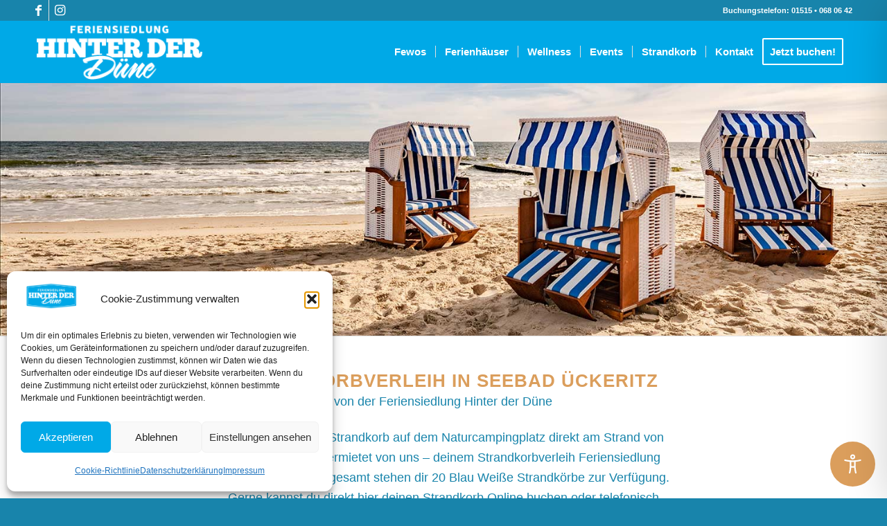

--- FILE ---
content_type: text/css; charset=utf-8
request_url: https://hinter-der-duene.de/wp-content/cache/min/1/wp-content/uploads/dynamic_avia/avia_posts_css/post-1096.css?ver=1765627850
body_size: 154
content:
#top .av-special-heading.av-kt2lcrs8-8c17c8197c7e90f2875645d88ce9d74d{padding-bottom:10px;font-size:26px}body .av-special-heading.av-kt2lcrs8-8c17c8197c7e90f2875645d88ce9d74d .av-special-heading-tag .heading-char{font-size:25px}#top #wrap_all .av-special-heading.av-kt2lcrs8-8c17c8197c7e90f2875645d88ce9d74d .av-special-heading-tag{font-size:26px}.av-special-heading.av-kt2lcrs8-8c17c8197c7e90f2875645d88ce9d74d .av-subheading{font-size:18px}#top .av_textblock_section.av-kt2jvtyt-fe748d29a1afe534ed545943a82f4fcc .avia_textblock{font-size:18px}@media only screen and (min-width:480px) and (max-width:767px){#top #wrap_all .av-special-heading.av-kt2lcrs8-8c17c8197c7e90f2875645d88ce9d74d .av-special-heading-tag{font-size:.8em}}@media only screen and (max-width:479px){#top #wrap_all .av-special-heading.av-kt2lcrs8-8c17c8197c7e90f2875645d88ce9d74d .av-special-heading-tag{font-size:.8em}}

--- FILE ---
content_type: text/css
request_url: https://www.optimale-praesentation.de/frontend/clients/javascript/bin/templates/c1957945b/shared/fonts/webfonts/css/source_sans_pro.css
body_size: 324
content:
@font-face {
  font-family: 'Source Sans Pro';
  font-style: italic;
  font-weight: 200;
  src: local('Source Sans Pro ExtraLight Italic'), local('SourceSansPro-ExtraLightItalic'), url(../fonts/Source-Sans-Pro-ExtraLight-Italic.ttf) format('truetype'), url(../fonts/Source-Sans-Pro-ExtraLight-Italic.woff) format('woff');
font-display: optional;font-display: optional;font-display: optional;font-display: optional;font-display: optional;}
@font-face {
  font-family: 'Source Sans Pro';
  font-style: italic;
  font-weight: 300;
  src: local('Source Sans Pro Light Italic'), local('SourceSansPro-LightItalic'), url(../fonts/Source-Sans-Pro-Light-Italic.ttf) format('truetype'), url(../fonts/Source-Sans-Pro-Light-Italic.woff) format('woff');
font-display: optional;font-display: optional;font-display: optional;font-display: optional;font-display: optional;}
@font-face {
  font-family: 'Source Sans Pro';
  font-style: italic;
  font-weight: 400;
  src: local('Source Sans Pro Italic'), local('SourceSansPro-Italic'), url(../fonts/Source-Sans-Pro-Italic.ttf) format('truetype'), url(../fonts/Source-Sans-Pro-Italic.woff) format('woff');
font-display: optional;font-display: optional;font-display: optional;font-display: optional;font-display: optional;}
@font-face {
  font-family: 'Source Sans Pro';
  font-style: italic;
  font-weight: 600;
  src: local('Source Sans Pro SemiBold Italic'), local('SourceSansPro-SemiBoldItalic'), url(../fonts/Source-Sans-Pro-SemiBold-Italic.ttf) format('truetype'), url(../fonts/Source-Sans-Pro-SemiBold-Italic.woff) format('woff');
font-display: optional;font-display: optional;font-display: optional;font-display: optional;font-display: optional;}
@font-face {
  font-family: 'Source Sans Pro';
  font-style: italic;
  font-weight: 700;
  src: local('Source Sans Pro Bold Italic'), local('SourceSansPro-BoldItalic'), url(../fonts/Source-Sans-Pro-Bold-Italic.ttf) format('truetype'), url(../fonts/Source-Sans-Pro-Bold-Italic.woff) format('woff');
font-display: optional;font-display: optional;font-display: optional;font-display: optional;font-display: optional;}
@font-face {
  font-family: 'Source Sans Pro';
  font-style: italic;
  font-weight: 900;
  src: local('Source Sans Pro Black Italic'), local('SourceSansPro-BlackItalic'), url(../fonts/Source-Sans-Pro-Black-Italic.ttf) format('truetype'), url(../fonts/Source-Sans-Pro-Black-Italic.woff) format('woff');
font-display: optional;font-display: optional;font-display: optional;font-display: optional;font-display: optional;}
@font-face {
  font-family: 'Source Sans Pro';
  font-style: normal;
  font-weight: 200;
  src: local('Source Sans Pro ExtraLight'), local('SourceSansPro-ExtraLight'), url(../fonts/Source-Sans-Pro-ExtraLight.ttf) format('truetype'), url(../fonts/Source-Sans-Pro-ExtraLight.woff) format('woff');
font-display: optional;font-display: optional;font-display: optional;font-display: optional;font-display: optional;}
@font-face {
  font-family: 'Source Sans Pro';
  font-style: normal;
  font-weight: 300;
  src: local('Source Sans Pro Light'), local('SourceSansPro-Light'), url(../fonts/Source-Sans-Pro-Light.ttf) format('truetype'), url(../fonts/Source-Sans-Pro-Light.woff) format('woff');
font-display: optional;font-display: optional;font-display: optional;font-display: optional;font-display: optional;}
@font-face {
  font-family: 'Source Sans Pro';
  font-style: normal;
  font-weight: 400;
  src: url(../fonts/Source-Sans-Pro-Regular.eot);
  src: local('Source Sans Pro Regular'), local('SourceSansPro-Regular'), local('Source Sans Pro'), url(../fonts/Source-Sans-Pro-Regular.ttf) format('truetype'), url(../fonts/Source-Sans-Pro-Regular.eot?#iefix) format('embedded-opentype'), url(../fonts/Source-Sans-Pro-Regular.woff) format('woff'), url(../fonts/Source-Sans-Pro-Regular.svg#SourceSansPro) format('svg');
font-display: optional;font-display: optional;font-display: optional;font-display: optional;font-display: optional;}
@font-face {
  font-family: 'Source Sans Pro';
  font-style: normal;
  font-weight: 600;
  src: local('Source Sans Pro SemiBold'), local('SourceSansPro-SemiBold'), url(../fonts/Source-Sans-Pro-SemiBold.ttf) format('truetype'), url(../fonts/Source-Sans-Pro-SemiBold.woff) format('woff');
font-display: optional;font-display: optional;font-display: optional;font-display: optional;font-display: optional;}
@font-face {
  font-family: 'Source Sans Pro';
  font-style: normal;
  font-weight: 700;
  src: local('Source Sans Pro Bold'), local('SourceSansPro-Bold'), url(../fonts/Source-Sans-Pro-Bold.ttf) format('truetype'), url(../fonts/Source-Sans-Pro-Bold.woff) format('woff');
font-display: optional;font-display: optional;font-display: optional;font-display: optional;font-display: optional;}
@font-face {
  font-family: 'Source Sans Pro';
  font-style: normal;
  font-weight: 900;
  src: local('Source Sans Pro Black'), local('SourceSansPro-Black'), url(../fonts/Source-Sans-Pro-Black.ttf) format('truetype'), url(../fonts/Source-Sans-Pro-Black.woff) format('woff');
font-display: optional;font-display: optional;font-display: optional;font-display: optional;font-display: optional;}


--- FILE ---
content_type: text/javascript;charset=ISO-8859-15
request_url: https://www.optimale-praesentation.de/frontend/js/bin/boot?secratoid=c1957945b
body_size: 23533
content:
var secra_op_bootstrapper_loaded;1===secra_op_bootstrapper_loaded&&console&&console.error&&console.error("## OP WEB CLIENT: Multiple bootstrapper script load detected, check your code, you have included this script at least twice! This will cause fatal errors.");secra_op_bootstrapper_loaded=1;var secra_op_client;secra_op_client||(secra_op_client={});secra_op_client.require_lib||(secra_op_client.require_lib={});secra_op_client.starttime=(new Date).getTime();console&&console.log;
secra_op_client.bootsaver={};"undefined"!=typeof require&&(secra_op_client.bootsaver.require=require);"undefined"!=typeof requirejs&&(secra_op_client.bootsaver.requirejs=requirejs);"undefined"!=typeof define&&(secra_op_client.bootsaver.define=define);


var secra_op_client;!function(){if(!secra_op_client||!secra_op_client.requirejs){secra_op_client?require=secra_op_client:secra_op_client={};var requirejs,require,define;!function(global,setTimeout){function commentReplace(match,singlePrefix){return singlePrefix||""}function isFunction(it){return"[object Function]"===ostring.call(it)}function isArray(it){return"[object Array]"===ostring.call(it)}function each(ary,func){if(ary){var i;for(i=0;i<ary.length&&(!ary[i]||!func(ary[i],i,ary));i+=1);}}function eachReverse(ary,func){if(ary){var i;for(i=ary.length-1;i>-1&&(!ary[i]||!func(ary[i],i,ary));i-=1);}}function hasProp(obj,prop){return hasOwn.call(obj,prop)}function getOwn(obj,prop){return hasProp(obj,prop)&&obj[prop]}function eachProp(obj,func){var prop;for(prop in obj)if(hasProp(obj,prop)&&func(obj[prop],prop))break}function mixin(target,source,force,deepStringMixin){source&&eachProp(source,function(value,prop){if(force||!hasProp(target,prop))if(!deepStringMixin||"object"!=typeof value||!value||isArray(value)||isFunction(value)||value instanceof RegExp)target[prop]=value;else{target[prop]||(target[prop]={});mixin(target[prop],value,force,deepStringMixin)}});return target}function bind(obj,fn){return function(){return fn.apply(obj,arguments)}}function scripts(){return document.getElementsByTagName("script")}function defaultOnError(err){throw err}function getGlobal(value){if(!value)return value;var g=global;each(value.split("."),function(part){g=g[part]});return g}function makeError(id,msg,err,requireModules){var e=new Error(msg+"\nhttp://requirejs.org/docs/errors.html#"+id);e.requireType=id;e.requireModules=requireModules;err&&(e.originalError=err);return e}function newContext(contextName){function trimDots(ary){var i,part;for(i=0;i<ary.length;i++){part=ary[i];if("."===part){ary.splice(i,1);i-=1}else if(".."===part){if(0===i||1===i&&".."===ary[2]||".."===ary[i-1])continue;if(i>0){ary.splice(i-1,2);i-=2}}}}function normalize(name,baseName,applyMap){var pkgMain,mapValue,nameParts,i,j,nameSegment,lastIndex,foundMap,foundI,foundStarMap,starI,normalizedBaseParts,baseParts=baseName&&baseName.split("/"),map=config.map,starMap=map&&map["*"];if(name){name=name.split("/");lastIndex=name.length-1;config.nodeIdCompat&&jsSuffixRegExp.test(name[lastIndex])&&(name[lastIndex]=name[lastIndex].replace(jsSuffixRegExp,""));if("."===name[0].charAt(0)&&baseParts){normalizedBaseParts=baseParts.slice(0,baseParts.length-1);name=normalizedBaseParts.concat(name)}trimDots(name);name=name.join("/")}if(applyMap&&map&&(baseParts||starMap)){nameParts=name.split("/");outerLoop:for(i=nameParts.length;i>0;i-=1){nameSegment=nameParts.slice(0,i).join("/");if(baseParts)for(j=baseParts.length;j>0;j-=1){mapValue=getOwn(map,baseParts.slice(0,j).join("/"));if(mapValue){mapValue=getOwn(mapValue,nameSegment);if(mapValue){foundMap=mapValue;foundI=i;break outerLoop}}}if(!foundStarMap&&starMap&&getOwn(starMap,nameSegment)){foundStarMap=getOwn(starMap,nameSegment);starI=i}}if(!foundMap&&foundStarMap){foundMap=foundStarMap;foundI=starI}if(foundMap){nameParts.splice(0,foundI,foundMap);name=nameParts.join("/")}}pkgMain=getOwn(config.pkgs,name);return pkgMain?pkgMain:name}function removeScript(name){isBrowser&&each(scripts(),function(scriptNode){if(scriptNode.getAttribute("data-requiremodule")===name&&scriptNode.getAttribute("data-requirecontext")===context.contextName){scriptNode.parentNode.removeChild(scriptNode);return!0}})}function hasPathFallback(id){var pathConfig=getOwn(config.paths,id);if(pathConfig&&isArray(pathConfig)&&pathConfig.length>1){pathConfig.shift();context.require.undef(id);context.makeRequire(null,{skipMap:!0})([id]);return!0}}function splitPrefix(name){var prefix,index=name?name.indexOf("!"):-1;if(index>-1){prefix=name.substring(0,index);name=name.substring(index+1,name.length)}return[prefix,name]}function makeModuleMap(name,parentModuleMap,isNormalized,applyMap){var url,pluginModule,suffix,nameParts,prefix=null,parentName=parentModuleMap?parentModuleMap.name:null,originalName=name,isDefine=!0,normalizedName="";if(!name){isDefine=!1;name="_@r"+(requireCounter+=1)}nameParts=splitPrefix(name);prefix=nameParts[0];name=nameParts[1];if(prefix){prefix=normalize(prefix,parentName,applyMap);pluginModule=getOwn(defined,prefix)}if(name)if(prefix)normalizedName=isNormalized?name:pluginModule&&pluginModule.normalize?pluginModule.normalize(name,function(name){return normalize(name,parentName,applyMap)}):-1===name.indexOf("!")?normalize(name,parentName,applyMap):name;else{normalizedName=normalize(name,parentName,applyMap);nameParts=splitPrefix(normalizedName);prefix=nameParts[0];normalizedName=nameParts[1];isNormalized=!0;url=context.nameToUrl(normalizedName)}suffix=!prefix||pluginModule||isNormalized?"":"_unnormalized"+(unnormalizedCounter+=1);return{prefix:prefix,name:normalizedName,parentMap:parentModuleMap,unnormalized:!!suffix,url:url,originalName:originalName,isDefine:isDefine,id:(prefix?prefix+"!"+normalizedName:normalizedName)+suffix}}function getModule(depMap){var id=depMap.id,mod=getOwn(registry,id);mod||(mod=registry[id]=new context.Module(depMap));return mod}function on(depMap,name,fn){var id=depMap.id,mod=getOwn(registry,id);if(!hasProp(defined,id)||mod&&!mod.defineEmitComplete){mod=getModule(depMap);mod.error&&"error"===name?fn(mod.error):mod.on(name,fn)}else"defined"===name&&fn(defined[id])}function onError(err,errback){var ids=err.requireModules,notified=!1;if(errback)errback(err);else{each(ids,function(id){var mod=getOwn(registry,id);if(mod){mod.error=err;if(mod.events.error){notified=!0;mod.emit("error",err)}}});notified||req.onError(err)}}function takeGlobalQueue(){if(globalDefQueue.length){each(globalDefQueue,function(queueItem){var id=queueItem[0];"string"==typeof id&&(context.defQueueMap[id]=!0);defQueue.push(queueItem)});globalDefQueue=[]}}function cleanRegistry(id){delete registry[id];delete enabledRegistry[id]}function breakCycle(mod,traced,processed){var id=mod.map.id;if(mod.error)mod.emit("error",mod.error);else{traced[id]=!0;each(mod.depMaps,function(depMap,i){var depId=depMap.id,dep=getOwn(registry,depId);if(dep&&!mod.depMatched[i]&&!processed[depId])if(getOwn(traced,depId)){mod.defineDep(i,defined[depId]);mod.check()}else breakCycle(dep,traced,processed)});processed[id]=!0}}function checkLoaded(){var err,usingPathFallback,waitInterval=1e3*config.waitSeconds,expired=waitInterval&&context.startTime+waitInterval<(new Date).getTime(),noLoads=[],reqCalls=[],stillLoading=!1,needCycleCheck=!0;if(!inCheckLoaded){inCheckLoaded=!0;eachProp(enabledRegistry,function(mod){var map=mod.map,modId=map.id;if(mod.enabled){map.isDefine||reqCalls.push(mod);if(!mod.error)if(!mod.inited&&expired)if(hasPathFallback(modId)){usingPathFallback=!0;stillLoading=!0}else{noLoads.push(modId);removeScript(modId)}else if(!mod.inited&&mod.fetched&&map.isDefine){stillLoading=!0;if(!map.prefix)return needCycleCheck=!1}}});if(expired&&noLoads.length){err=makeError("timeout","Load timeout for modules: "+noLoads,null,noLoads);err.contextName=context.contextName;return onError(err)}needCycleCheck&&each(reqCalls,function(mod){breakCycle(mod,{},{})});expired&&!usingPathFallback||!stillLoading||!isBrowser&&!isWebWorker||checkLoadedTimeoutId||(checkLoadedTimeoutId=setTimeout(function(){checkLoadedTimeoutId=0;checkLoaded()},50));inCheckLoaded=!1}}function callGetModule(args){hasProp(defined,args[0])||getModule(makeModuleMap(args[0],null,!0)).init(args[1],args[2])}function removeListener(node,func,name,ieName){node.detachEvent&&!isOpera?ieName&&node.detachEvent(ieName,func):node.removeEventListener(name,func,!1)}function getScriptData(evt){var node=evt.currentTarget||evt.srcElement;removeListener(node,context.onScriptLoad,"load","onreadystatechange");removeListener(node,context.onScriptError,"error");return{node:node,id:node&&node.getAttribute("data-requiremodule")}}function intakeDefines(){var args;takeGlobalQueue();for(;defQueue.length;){args=defQueue.shift();if(null===args[0])return onError(makeError("mismatch","Mismatched anonymous define() module: "+args[args.length-1]));callGetModule(args)}context.defQueueMap={}}var inCheckLoaded,Module,context,handlers,checkLoadedTimeoutId,config={waitSeconds:7,baseUrl:"./",paths:{},bundles:{},pkgs:{},shim:{},config:{}},registry={},enabledRegistry={},undefEvents={},defQueue=[],defined={},urlFetched={},bundlesMap={},requireCounter=1,unnormalizedCounter=1;handlers={require:function(mod){return mod.require?mod.require:mod.require=context.makeRequire(mod.map)},exports:function(mod){mod.usingExports=!0;return mod.map.isDefine?mod.exports?defined[mod.map.id]=mod.exports:mod.exports=defined[mod.map.id]={}:void 0},module:function(mod){return mod.module?mod.module:mod.module={id:mod.map.id,uri:mod.map.url,config:function(){return getOwn(config.config,mod.map.id)||{}},exports:mod.exports||(mod.exports={})}}};Module=function(map){this.events=getOwn(undefEvents,map.id)||{};this.map=map;this.shim=getOwn(config.shim,map.id);this.depExports=[];this.depMaps=[];this.depMatched=[];this.pluginMaps={};this.depCount=0};Module.prototype={init:function(depMaps,factory,errback,options){options=options||{};if(!this.inited){this.factory=factory;errback?this.on("error",errback):this.events.error&&(errback=bind(this,function(err){this.emit("error",err)}));this.depMaps=depMaps&&depMaps.slice(0);this.errback=errback;this.inited=!0;this.ignore=options.ignore;options.enabled||this.enabled?this.enable():this.check()}},defineDep:function(i,depExports){if(!this.depMatched[i]){this.depMatched[i]=!0;this.depCount-=1;this.depExports[i]=depExports}},fetch:function(){if(!this.fetched){this.fetched=!0;context.startTime=(new Date).getTime();var map=this.map;if(!this.shim)return map.prefix?this.callPlugin():this.load();context.makeRequire(this.map,{enableBuildCallback:!0})(this.shim.deps||[],bind(this,function(){return map.prefix?this.callPlugin():this.load()}))}},load:function(){var url=this.map.url;if(!urlFetched[url]){urlFetched[url]=!0;context.load(this.map.id,url)}},check:function(){if(this.enabled&&!this.enabling){var err,cjsModule,id=this.map.id,depExports=this.depExports,exports=this.exports,factory=this.factory;if(this.inited){if(this.error)this.emit("error",this.error);else if(!this.defining){this.defining=!0;if(this.depCount<1&&!this.defined){if(isFunction(factory)){if(this.events.error&&this.map.isDefine||req.onError!==defaultOnError)try{exports=context.execCb(id,factory,depExports,exports)}catch(e){err=e}else exports=context.execCb(id,factory,depExports,exports);if(this.map.isDefine&&void 0===exports){cjsModule=this.module;cjsModule?exports=cjsModule.exports:this.usingExports&&(exports=this.exports)}if(err){err.requireMap=this.map;err.requireModules=this.map.isDefine?[this.map.id]:null;err.requireType=this.map.isDefine?"define":"require";return onError(this.error=err)}}else exports=factory;this.exports=exports;if(this.map.isDefine&&!this.ignore){defined[id]=exports;if(req.onResourceLoad){var resLoadMaps=[];each(this.depMaps,function(depMap){resLoadMaps.push(depMap.normalizedMap||depMap)});req.onResourceLoad(context,this.map,resLoadMaps)}}cleanRegistry(id);this.defined=!0}this.defining=!1;if(this.defined&&!this.defineEmitted){this.defineEmitted=!0;this.emit("defined",this.exports);this.defineEmitComplete=!0}}}else hasProp(context.defQueueMap,id)||this.fetch()}},callPlugin:function(){var map=this.map,id=map.id,pluginMap=makeModuleMap(map.prefix);this.depMaps.push(pluginMap);on(pluginMap,"defined",bind(this,function(plugin){var load,normalizedMap,normalizedMod,bundleId=getOwn(bundlesMap,this.map.id),name=this.map.name,parentName=this.map.parentMap?this.map.parentMap.name:null,localRequire=context.makeRequire(map.parentMap,{enableBuildCallback:!0});if(this.map.unnormalized){plugin.normalize&&(name=plugin.normalize(name,function(name){return normalize(name,parentName,!0)})||"");normalizedMap=makeModuleMap(map.prefix+"!"+name,this.map.parentMap,!0);on(normalizedMap,"defined",bind(this,function(value){this.map.normalizedMap=normalizedMap;this.init([],function(){return value},null,{enabled:!0,ignore:!0})}));normalizedMod=getOwn(registry,normalizedMap.id);if(normalizedMod){this.depMaps.push(normalizedMap);this.events.error&&normalizedMod.on("error",bind(this,function(err){this.emit("error",err)}));normalizedMod.enable()}}else if(bundleId){this.map.url=context.nameToUrl(bundleId);this.load()}else{load=bind(this,function(value){this.init([],function(){return value},null,{enabled:!0})});load.error=bind(this,function(err){this.inited=!0;this.error=err;err.requireModules=[id];eachProp(registry,function(mod){0===mod.map.id.indexOf(id+"_unnormalized")&&cleanRegistry(mod.map.id)});onError(err)});load.fromText=bind(this,function(text,textAlt){var moduleName=map.name,moduleMap=makeModuleMap(moduleName),hasInteractive=useInteractive;textAlt&&(text=textAlt);hasInteractive&&(useInteractive=!1);getModule(moduleMap);hasProp(config.config,id)&&(config.config[moduleName]=config.config[id]);try{req.exec(text)}catch(e){return onError(makeError("fromtexteval","fromText eval for "+id+" failed: "+e,e,[id]))}hasInteractive&&(useInteractive=!0);this.depMaps.push(moduleMap);context.completeLoad(moduleName);localRequire([moduleName],load)});plugin.load(map.name,localRequire,load,config)}}));context.enable(pluginMap,this);this.pluginMaps[pluginMap.id]=pluginMap},enable:function(){enabledRegistry[this.map.id]=this;this.enabled=!0;this.enabling=!0;each(this.depMaps,bind(this,function(depMap,i){var id,mod,handler;if("string"==typeof depMap){depMap=makeModuleMap(depMap,this.map.isDefine?this.map:this.map.parentMap,!1,!this.skipMap);this.depMaps[i]=depMap;handler=getOwn(handlers,depMap.id);if(handler){this.depExports[i]=handler(this);return}this.depCount+=1;on(depMap,"defined",bind(this,function(depExports){if(!this.undefed){this.defineDep(i,depExports);this.check()}}));this.errback?on(depMap,"error",bind(this,this.errback)):this.events.error&&on(depMap,"error",bind(this,function(err){this.emit("error",err)}))}id=depMap.id;mod=registry[id];hasProp(handlers,id)||!mod||mod.enabled||context.enable(depMap,this)}));eachProp(this.pluginMaps,bind(this,function(pluginMap){var mod=getOwn(registry,pluginMap.id);mod&&!mod.enabled&&context.enable(pluginMap,this)}));this.enabling=!1;this.check()},on:function(name,cb){var cbs=this.events[name];cbs||(cbs=this.events[name]=[]);cbs.push(cb)},emit:function(name,evt){each(this.events[name],function(cb){cb(evt)});"error"===name&&delete this.events[name]}};context={config:config,contextName:contextName,registry:registry,defined:defined,urlFetched:urlFetched,defQueue:defQueue,defQueueMap:{},Module:Module,makeModuleMap:makeModuleMap,nextTick:req.nextTick,onError:onError,configure:function(cfg){cfg.baseUrl&&"/"!==cfg.baseUrl.charAt(cfg.baseUrl.length-1)&&(cfg.baseUrl+="/");if("string"==typeof cfg.urlArgs){var urlArgs=cfg.urlArgs;cfg.urlArgs=function(id,url){return(-1===url.indexOf("?")?"?":"&")+urlArgs}}var shim=config.shim,objs={paths:!0,bundles:!0,config:!0,map:!0};eachProp(cfg,function(value,prop){if(objs[prop]){config[prop]||(config[prop]={});mixin(config[prop],value,!0,!0)}else config[prop]=value});cfg.bundles&&eachProp(cfg.bundles,function(value,prop){each(value,function(v){v!==prop&&(bundlesMap[v]=prop)})});if(cfg.shim){eachProp(cfg.shim,function(value,id){isArray(value)&&(value={deps:value});!value.exports&&!value.init||value.exportsFn||(value.exportsFn=context.makeShimExports(value));shim[id]=value});config.shim=shim}cfg.packages&&each(cfg.packages,function(pkgObj){var location,name;pkgObj="string"==typeof pkgObj?{name:pkgObj}:pkgObj;name=pkgObj.name;location=pkgObj.location;location&&(config.paths[name]=pkgObj.location);config.pkgs[name]=pkgObj.name+"/"+(pkgObj.main||"main").replace(currDirRegExp,"").replace(jsSuffixRegExp,"")});eachProp(registry,function(mod,id){mod.inited||mod.map.unnormalized||(mod.map=makeModuleMap(id,null,!0))});(cfg.deps||cfg.callback)&&context.require(cfg.deps||[],cfg.callback)},makeShimExports:function(value){function fn(){var ret;value.init&&(ret=value.init.apply(global,arguments));return ret||value.exports&&getGlobal(value.exports)}return fn},makeRequire:function(relMap,options){function localRequire(deps,callback,errback){var id,map,requireMod;options.enableBuildCallback&&callback&&isFunction(callback)&&(callback.__requireJsBuild=!0);if("string"==typeof deps){if(isFunction(callback))return onError(makeError("requireargs","Invalid require call"),errback);if(relMap&&hasProp(handlers,deps))return handlers[deps](registry[relMap.id]);if(req.get)return req.get(context,deps,relMap,localRequire);map=makeModuleMap(deps,relMap,!1,!0);id=map.id;return hasProp(defined,id)?defined[id]:onError(makeError("notloaded",'Module name "'+id+'" has not been loaded yet for context: '+contextName+(relMap?"":". Use require([])")))}intakeDefines();context.nextTick(function(){intakeDefines();requireMod=getModule(makeModuleMap(null,relMap));requireMod.skipMap=options.skipMap;requireMod.init(deps,callback,errback,{enabled:!0});checkLoaded()});return localRequire}options=options||{};mixin(localRequire,{isBrowser:isBrowser,toUrl:function(moduleNamePlusExt){var ext,index=moduleNamePlusExt.lastIndexOf("."),segment=moduleNamePlusExt.split("/")[0],isRelative="."===segment||".."===segment;if(-1!==index&&(!isRelative||index>1)){ext=moduleNamePlusExt.substring(index,moduleNamePlusExt.length);moduleNamePlusExt=moduleNamePlusExt.substring(0,index)}return context.nameToUrl(normalize(moduleNamePlusExt,relMap&&relMap.id,!0),ext,!0)},defined:function(id){return hasProp(defined,makeModuleMap(id,relMap,!1,!0).id)},specified:function(id){id=makeModuleMap(id,relMap,!1,!0).id;return hasProp(defined,id)||hasProp(registry,id)}});relMap||(localRequire.undef=function(id){takeGlobalQueue();var map=makeModuleMap(id,relMap,!0),mod=getOwn(registry,id);mod.undefed=!0;removeScript(id);delete defined[id];delete urlFetched[map.url];delete undefEvents[id];eachReverse(defQueue,function(args,i){args[0]===id&&defQueue.splice(i,1)});delete context.defQueueMap[id];if(mod){mod.events.defined&&(undefEvents[id]=mod.events);cleanRegistry(id)}});return localRequire},enable:function(depMap){var mod=getOwn(registry,depMap.id);mod&&getModule(depMap).enable()},completeLoad:function(moduleName){var found,args,mod,shim=getOwn(config.shim,moduleName)||{},shExports=shim.exports;takeGlobalQueue();for(;defQueue.length;){args=defQueue.shift();if(null===args[0]){args[0]=moduleName;if(found)break;found=!0}else args[0]===moduleName&&(found=!0);callGetModule(args)}context.defQueueMap={};mod=getOwn(registry,moduleName);if(!found&&!hasProp(defined,moduleName)&&mod&&!mod.inited){if(!(!config.enforceDefine||shExports&&getGlobal(shExports)))return hasPathFallback(moduleName)?void 0:onError(makeError("nodefine","No define call for "+moduleName,null,[moduleName]));callGetModule([moduleName,shim.deps||[],shim.exportsFn])}checkLoaded()},nameToUrl:function(moduleName,ext,skipExt){var paths,syms,i,parentModule,url,parentPath,bundleId,pkgMain=getOwn(config.pkgs,moduleName);pkgMain&&(moduleName=pkgMain);bundleId=getOwn(bundlesMap,moduleName);if(bundleId)return context.nameToUrl(bundleId,ext,skipExt);if(req.jsExtRegExp.test(moduleName))url=moduleName+(ext||"");else{paths=config.paths;syms=moduleName.split("/");for(i=syms.length;i>0;i-=1){parentModule=syms.slice(0,i).join("/");parentPath=getOwn(paths,parentModule);if(parentPath){isArray(parentPath)&&(parentPath=parentPath[0]);syms.splice(0,i,parentPath);break}}url=syms.join("/");url+=ext||(/^data\:|^blob\:|\?/.test(url)||skipExt?"":".js");url=("/"===url.charAt(0)||url.match(/^[\w\+\.\-]+:/)?"":config.baseUrl)+url}return config.urlArgs&&!/^blob\:/.test(url)?url+config.urlArgs(moduleName,url):url},load:function(id,url){req.load(context,id,url)},execCb:function(name,callback,args,exports){return callback.apply(exports,args)},onScriptLoad:function(evt){if("load"===evt.type||readyRegExp.test((evt.currentTarget||evt.srcElement).readyState)){interactiveScript=null;var data=getScriptData(evt);context.completeLoad(data.id)}},onScriptError:function(evt){var data=getScriptData(evt);if(!hasPathFallback(data.id)){var parents=[];eachProp(registry,function(value,key){0!==key.indexOf("_@r")&&each(value.depMaps,function(depMap){if(depMap.id===data.id){parents.push(key);return!0}})});return onError(makeError("scripterror",'Script error for "'+data.id+(parents.length?'", needed by: '+parents.join(", "):'"'),evt,[data.id]))}}};context.require=context.makeRequire();return context}function getInteractiveScript(){if(interactiveScript&&"interactive"===interactiveScript.readyState)return interactiveScript;eachReverse(scripts(),function(script){return"interactive"===script.readyState?interactiveScript=script:void 0});return interactiveScript}var req,s,head,baseElement,dataMain,src,interactiveScript,currentlyAddingScript,mainScript,subPath,version="2.3.5",commentRegExp=/\/\*[\s\S]*?\*\/|([^:"'=]|^)\/\/.*$/gm,cjsRequireRegExp=/[^.]\s*require\s*\(\s*["']([^'"\s]+)["']\s*\)/g,jsSuffixRegExp=/\.js$/,currDirRegExp=/^\.\//,op=Object.prototype,ostring=op.toString,hasOwn=op.hasOwnProperty,isBrowser=!("undefined"==typeof window||"undefined"==typeof navigator||!window.document),isWebWorker=!isBrowser&&"undefined"!=typeof importScripts,readyRegExp=isBrowser&&"PLAYSTATION 3"===navigator.platform?/^complete$/:/^(complete|loaded)$/,defContextName="_",isOpera="undefined"!=typeof opera&&"[object Opera]"===opera.toString(),contexts={},cfg={},globalDefQueue=[],useInteractive=!1;if("undefined"==typeof define){if("undefined"!=typeof requirejs){if(isFunction(requirejs))return;cfg=requirejs;requirejs=void 0}if("undefined"!=typeof require&&!isFunction(require)){cfg=require;require=void 0}req=requirejs=function(deps,callback,errback,optional){var context,config,contextName=defContextName;if(!isArray(deps)&&"string"!=typeof deps){config=deps;if(isArray(callback)){deps=callback;callback=errback;errback=optional}else deps=[]}config&&config.context&&(contextName=config.context);context=getOwn(contexts,contextName);context||(context=contexts[contextName]=req.s.newContext(contextName));config&&context.configure(config);return context.require(deps,callback,errback)};req.config=function(config){return req(config)};req.nextTick="undefined"!=typeof setTimeout?function(fn){setTimeout(fn,4)}:function(fn){fn()};require||(require=req);req.version=version;req.jsExtRegExp=/^\/|:|\?|\.js$/;req.isBrowser=isBrowser;s=req.s={contexts:contexts,newContext:newContext};req({});each(["toUrl","undef","defined","specified"],function(prop){req[prop]=function(){var ctx=contexts[defContextName];return ctx.require[prop].apply(ctx,arguments)}});if(isBrowser){head=s.head=document.getElementsByTagName("head")[0];baseElement=document.getElementsByTagName("base")[0];baseElement&&(head=s.head=baseElement.parentNode)}req.onError=defaultOnError;req.createNode=function(config,moduleName,url){var node=config.xhtml?document.createElementNS("http://www.w3.org/1999/xhtml","html:script"):document.createElement("script");node.type=config.scriptType||"text/javascript";node.charset="utf-8";node.async=!0;return node};req.load=function(context,moduleName,url){var config=context&&context.config||{},node;if(isBrowser){node=req.createNode(config,moduleName,url);node.setAttribute("data-requirecontext",context.contextName);node.setAttribute("data-requiremodule",moduleName);if(!node.attachEvent||node.attachEvent.toString&&node.attachEvent.toString().indexOf("[native code")<0||isOpera){node.addEventListener("load",context.onScriptLoad,!1);node.addEventListener("error",context.onScriptError,!1)}else{useInteractive=!0;node.attachEvent("onreadystatechange",context.onScriptLoad)}node.src=url;config.onNodeCreated&&config.onNodeCreated(node,config,moduleName,url);currentlyAddingScript=node;baseElement?head.insertBefore(node,baseElement):head.appendChild(node);currentlyAddingScript=null;return node}if(isWebWorker)try{setTimeout(function(){},0);importScripts(url);context.completeLoad(moduleName)}catch(e){context.onError(makeError("importscripts","importScripts failed for "+moduleName+" at "+url,e,[moduleName]))}};isBrowser&&!cfg.skipDataMain&&eachReverse(scripts(),function(script){head||(head=script.parentNode);dataMain=script.getAttribute("data-main");if(dataMain){mainScript=dataMain;if(!cfg.baseUrl&&-1===mainScript.indexOf("!")){src=mainScript.split("/");mainScript=src.pop();subPath=src.length?src.join("/")+"/":"./";cfg.baseUrl=subPath}mainScript=mainScript.replace(jsSuffixRegExp,"");req.jsExtRegExp.test(mainScript)&&(mainScript=dataMain);cfg.deps=cfg.deps?cfg.deps.concat(mainScript):[mainScript];return!0}});define=function(name,deps,callback){var node,context;if("string"!=typeof name){callback=deps;deps=name;name=null}if(!isArray(deps)){callback=deps;deps=null}if(!deps&&isFunction(callback)){deps=[];if(callback.length){callback.toString().replace(commentRegExp,commentReplace).replace(cjsRequireRegExp,function(match,dep){deps.push(dep)});deps=(1===callback.length?["require"]:["require","exports","module"]).concat(deps)}}if(useInteractive){node=currentlyAddingScript||getInteractiveScript();if(node){name||(name=node.getAttribute("data-requiremodule"));context=contexts[node.getAttribute("data-requirecontext")]}}if(context){context.defQueue.push([name,deps,callback]);context.defQueueMap[name]=!0}else globalDefQueue.push([name,deps,callback])};define.amd={jQuery:!0};req.exec=function(text){return eval(text)};req(cfg)}}(this,"undefined"==typeof setTimeout?void 0:setTimeout);secra_op_client.requirejs=requirejs;secra_op_client.require=require;secra_op_client.define=define}}();

secra_op_client.contentLoaded=function(b,g){var h=!1,k=!0,a=b.document,l=a.documentElement,f=a.addEventListener?"addEventListener":"attachEvent",n=a.addEventListener?"removeEventListener":"detachEvent",e=a.addEventListener?"":"on",d=function(c){if("readystatechange"!=c.type||"complete"==a.readyState)("load"==c.type?b:a)[n](e+c.type,d,!1),!h&&(h=!0)&&g.call(b,c.type||c)},m=function(){try{l.doScroll("left")}catch(a){setTimeout(m,50);return}d("poll")};if("complete"==a.readyState)g.call(b,"lazy");else{if(a.createEventObject&&
l.doScroll){try{k=!b.frameElement}catch(p){}k&&m()}a[f](e+"DOMContentLoaded",d,!1);a[f](e+"readystatechange",d,!1);b[f](e+"load",d,!1)}};


var secra_op_client;window.renderedFirstRun=0;secra_op_client.base_url="https://www.optimale-praesentation.de/frontend/clients/javascript/bin/op-frontend/loader/../..";secra_op_client.base_url_api=secra_op_client.base_url+"/../../../../api";secra_op_client.serviceRoot="https://www.optimale-praesentation.de";secra_op_client.buildId="1769617908909";secra_op_client.environment="PROD";secra_op_client.domainHash=function(){var c=0,g="",e,h=window.location.host;if(0==h.length)return c;for(e=0;e<h.length;e++)g=h.charCodeAt(e),c=(c<<5)-c+g,c&=c;return c};secra_op_client.hadJQuery=!0;
secra_op_client.tracking||(secra_op_client.tracking={});secra_op_client.config||(secra_op_client.config={});secra_op_client.require||(secra_op_client.require=window.require,secra_op_client.requirejs=window.requirejs,secra_op_client.define=window.define,window.require=secra_op_client.bootsaver.require,window.requirejs=secra_op_client.bootsaver.requirejs);secra_op_client.trueText=function(){return"true"};secra_op_client.config.secratoid="c1957945b";secra_op_client.config.virtual_css_rootid="c1957945b";
secra_op_client.config.debug="false"===secra_op_client.trueText()?!0:!1;secra_op_client.config.autorun="true"===secra_op_client.trueText()?!0:!1;secra_op_client.config.disable_infinity_scroll="false"===secra_op_client.trueText()?!0:!1;secra_op_client.config.enableCookieUsage=!0;secra_op_client.config.requiresEUCookieLawInfo=!1;secra_op_client.config.languageSwitcherEnabled=!0;secra_op_client.config.scrollTopOffset=50;secra_op_client.version=1;
secra_op_client.loadQueue||(secra_op_client.loadQueue=[]);secra_op_client.language="de";secra_op_client.refid="";secra_op_client.languageSelectSource="cms-override";
secra_op_client.start_app=function(){var c=secra_op_client.define;if(secra_op_client.config.debug){var g=secra_op_client.bootsaver.define;g&&console&&console.warn&&console.warn("OP WEB CLIENT [Bootstrapping]: detected existing dependency loader (define). trying to chainload. this might have side effects!");window.define=function(){c.apply(null,Array.prototype.slice.call(arguments,0,3));g&&g.apply(null,Array.prototype.slice.call(arguments,0))};window.define.amd={jQuery:!0}}var e=""!==secra_op_client.refid?
"&refid="+secra_op_client.refid:"";secra_op_client.config.amd={enforceDefine:!1,baseUrl:secra_op_client.base_url,urlArgs:"lang="+secra_op_client.language+"&t=1769617908909&h="+secra_op_client.domainHash()+e,paths:{"jquery":"vendor\/jquery-1.12.4","jquery-ui":"vendor\/jqueryui\/jquery-ui.min","leaflet":"vendor\/leaflet\/leaflet","leaflet-googlemaps":"vendor\/leaflet\/leaflet-googlemaps","leaflet-googlemaps-mutant":"vendor\/leaflet\/leaflet-googlemaps-mutant","leaflet-markercluster":"vendor\/leaflet\/leaflet-markercluster","leaflet-loading":"vendor\/leaflet\/leaflet.loading-control","bootstrap":"vendor\/bootstrap\/core\/js\/bootstrap","bootstrap-datepicker":"vendor\/bootstrap\/bootstrap-datepicker\/js\/bootstrap-datepicker.min","bootstrap-validator":"vendor\/bootstrap\/bootstrap-validator\/js\/validator.min","json2":"vendor\/json2","jquery-validation":"vendor\/jquery.validate","jquery-german-validation":"vendor\/jquery-german-validation","jquery-values":"vendor\/jquery.values","jquery-cookie":"vendor\/jquery.cookie","jquery-totalStorage":"vendor\/jquery.totalStorage","jquery-scoped":"vendor\/jquery.scoped","jquery-cookiebar":"vendor\/cookiebar\/jquery.cookiebar","jquery-paging":"vendor\/jquery.paging","jquery-isOnScreen":"vendor\/jquery.isOnScreen","jquery-multiselect":"vendor\/multiselect\/multiselect","firebug-lite":"vendor\/firebug-lite","i18next":"vendor\/i18next.amd.withJQuery-1.7.7","spin":"vendor\/spin.min","intl":"vendor\/handlebars-intl\/Intl","intl-de-DE":"vendor\/handlebars-intl\/locale-jsonp\/de-DE","intl-en-GB":"vendor\/handlebars-intl\/locale-jsonp\/en-GB","backbone":"vendor\/backbone-1.2.3","underscore":"vendor\/underscore-1.5.2","handlebars":"vendor\/handlebars","handlebars-helper":"vendor\/extensions","handlebars-intl":"vendor\/handlebars-intl\/handlebars-intl","handlebars-intl-format":"op-frontend\/modules\/core\/intl-format","xdr":"vendor\/xdr","scoped":"vendor\/scoped","moment":"vendor\/moment","cryptoJS-AES":"vendor\/cryptojs-aes","lz-string":"vendor\/lz-string","lightbox":"vendor\/lightbox\/lightbox","lightgallery":"vendor\/lightGallery\/dist\/js\/lightgallery","lightgallery-video":"vendor\/lightGallery\/modules\/lg-video","mobiscroll":"vendor\/mobiscroll\/mobiscroll.jquery.min","base64":"vendor\/base64","ring":"vendor\/ring","jquery-private":"vendor\/extensions","underscore-private":"vendor\/extensions","backbone-private":"vendor\/extensions","ClipboardJS":"vendor\/clipboard","leaflet-private":"vendor\/leaflet\/leaflet-private","pouchdb":"vendor\/leaflet\/pouchdb","leaflet-cache":"vendor\/leaflet\/leaflet-offlinecache-pouchdb","polyfill-es6-promise":"vendor\/leaflet\/es6promise.polyfill","sentry":"vendor\/service","op-frontend\/loader\/base-package":"op-frontend\/loader\/base-package","op-frontend-core":"op-frontend\/modules\/core\/core","op-frontend-webtrack":"op-frontend\/modules\/core\/usage-supervisor","op-frontend-event":"op-frontend\/modules\/core\/event","op-frontend-routing":"op-frontend\/modules\/core\/routing","op-frontend-ajax-loader":"op-frontend\/modules\/core\/ajax-loader","op-frontend-loading":"op-frontend\/modules\/core\/loading","op-frontend-imageswap":"op-frontend\/modules\/core\/imageswap","op-frontend-cors":"op-frontend\/modules\/core\/cors","op-frontend-phantom":"op-frontend\/modules\/core\/phantom","op-frontend-globals":"op-frontend\/modules\/core\/globals","op-frontend-api":"op-frontend\/modules\/core\/api","op-frontend-templatemanager":"op-frontend\/modules\/core\/templatemanager","op-frontend-pagetools":"op-frontend\/modules\/core\/pagetools","op-frontend-pathfinder":"op-frontend\/modules\/core\/pathfinder","op-frontend-breakpoint":"op-frontend\/modules\/core\/breakpoint","op-frontend-modal":"op-frontend\/modules\/core\/modal","op-frontend-errors":"op-frontend\/modules\/core\/errors","op-frontend-base-module-1.0":"op-frontend\/modules\/core\/base-module","op-frontend-form-1.0":"op-frontend\/modules\/form\/1.0\/form","op-frontend-list-1.0":"op-frontend\/modules\/list\/1.0\/list","op-frontend-form-field-base-1.0":"op-frontend\/modules\/form\/1.0\/form-fields\/base-field","op-frontend-prospekt-1.0":"op-frontend\/modules\/prospekt\/1.0\/prospekt","op-frontend-prospekt-1.1":"op-frontend\/modules\/prospekt\/1.1\/prospekt","op-frontend-suche-1.0":"op-frontend\/modules\/suche\/1.0\/search_core","op-frontend-veranstaltungs-suche-1.0":"op-frontend\/modules\/veranstaltungen\/1.0\/veranstaltungs-suche","op-frontend-booking-1.0":"op-frontend\/modules\/booking\/1.0\/booking","op-frontend-picker":"op-frontend\/modules\/picker\/1.0\/picker","op-frontend-langswitch-1.0":"op-frontend\/modules\/langswitch\/1.0\/language_switch","op-frontend-header-1.0":"op-frontend\/modules\/header\/1.0\/header","op-frontend-footer-1.0":"op-frontend\/modules\/footer\/1.0\/footer","op-frontend-viewmanager-1.0":"op-frontend\/modules\/core\/viewmanager","op-frontend-infobox-1.0":"op-frontend\/modules\/core\/infobox","op-frontend-gapoptimizer-1.0":"op-frontend\/modules\/gapoptimizer\/1.0\/GapOptimizer","op-frontend-object-1.0":"op-frontend\/modules\/object\/1.0\/object_loader","op-frontend-object-accommodation-ratings-1.0":"op-frontend\/modules\/object\/1.0\/accommodation-ratings","op-frontend-searchwidget-1.0":"op-frontend\/modules\/searchwidget\/1.0\/searchwidget","op-frontend-travelprice-1.0":"op-frontend\/modules\/travelprice\/1.0\/travelprice","op-frontend-lastminute-1.0":"op-frontend\/modules\/lastminute\/1.0\/lastminute","op-frontend-childagerange-1.0":"op-frontend\/modules\/childagerange\/1.0\/childagerange","op-frontend-contactform-1.0":"op-frontend\/modules\/contactform\/1.0\/contactform","op-frontend-recommend-1.0":"op-frontend\/modules\/recommend\/1.0\/recommend","op-frontend-categories-1.0":"op-frontend\/modules\/categories\/1.0\/categories","op-frontend-visitorstax-1.0":"op-frontend\/modules\/visitorstax\/1.0\/visitorstax","op-frontend-picker-traveltime":"op-frontend\/modules\/picker\/1.0\/widgets\/traveltime","op-frontend-picker-persons":"op-frontend\/modules\/picker\/1.0\/widgets\/persons","op-frontend-picker-pets":"op-frontend\/modules\/picker\/1.0\/widgets\/pets","op-frontend-picker-categories":"op-frontend\/modules\/picker\/1.0\/widgets\/categories","op-frontend-empty-1.0":"op-frontend\/modules\/empty\/1.0\/empty","css":"vendor\/css","text":"vendor\/text","order":"vendor\/order","modules":"op-frontend\/modules"},waitSeconds:180,shim:{"json2":{"exports":"JSON"},"jquery-ui":["css!vendor\/jqueryui\/jquery-ui.min"],"bootstrap":["css!vendor\/bootstrap\/core\/css\/bootstrap-secra-wrapper","css!vendor\/bootstrap\/15_grid_extension"],"bootstrap-datepicker":["css!vendor\/bootstrap\/bootstrap-datepicker\/css\/bootstrap-datepicker-secra-wrapper"],"op-frontend-core":["css!templates\/default\/shared\/reset"],"leaflet":["css!vendor\/leaflet\/leaflet"],"leaflet-markercluster":["css!vendor\/leaflet\/markercluster","css!vendor\/leaflet\/markercluster.default"],"leaflet-loading":["css!vendor\/leaflet\/leaflet.loading-control"],"jquery-cookiebar":["css!vendor\/cookiebar\/jquery.cookiebar"],"jquery-multiselect":["css!vendor\/multiselect\/multiselect"],"lightbox":["css!vendor\/lightbox\/lightbox-secra-wrapper"],"lightgallery":{"deps":["vendor\/lightGallery\/lib\/jquery.mousewheel.min","vendor\/lightGallery\/lib\/picturefill.min","css!templates\/default\/shared\/lightgallery"]},"lightgallery-video":["vendor\/froogaloop2.min","lightgallery"],"intl":{"exports":"Intl"},"handlebars-intl":{"deps":["handlebars","intl"]},"mobiscroll":["css!vendor\/mobiscroll\/mobiscroll.jquery.min"]},map:{"*":{"jquery":"jquery-private","underscore":"underscore-private","backbone":"backbone-private","leaflet":"leaflet-private","i18next":"i18next-setup","handlebars.runtime":"handlebars","base-module":"op-frontend-base-module-1.0","op-frontend-base-module":"op-frontend-base-module-1.0","base-field":"op-frontend-form-field-base-1.0","op-frontend-prospekt":"op-frontend-prospekt-1.0","op-frontend-newsletter":"op-frontend-newsletter-1.0","op-frontend-visitorstax":"op-frontend-visitorstax-1.0","op-frontend-newsletter-list":"op-frontend-newsletter-list-1.0","op-frontend-suche":"op-frontend-suche-1.0","op-frontend-empty":"op-frontend-empty-1.0","op-frontend-form":"op-frontend-form-1.0","op-frontend-list":"op-frontend-list-1.0","op-frontend-veranstaltungs-suche":"op-frontend-veranstaltungs-suche-1.0","op-frontend-booking":"op-frontend-booking-1.0","op-frontend-langswitch":"op-frontend-langswitch-1.0","op-frontend-header":"op-frontend-header-1.0","op-frontend-footer":"op-frontend-footer-1.0","op-frontend-viewmanager":"op-frontend-viewmanager-1.0","op-frontend-object":"op-frontend-object-1.0","op-frontend-travelprice":"op-frontend-travelprice-1.0","op-frontend-lastminute":"op-frontend-lastminute-1.0","op-frontend-childagerange":"op-frontend-childagerange-1.0","op-frontend-contactform":"op-frontend-contactform-1.0","op-frontend-recommend":"op-frontend-recommend-1.0","op-frontend-categories":"op-frontend-categories-1.0","op-frontend-searchwidget":"op-frontend-searchwidget-1.0","op-frontend-gapoptimizer":"op-frontend-gapoptimizer-1.0","op-frontend-infobox":"op-frontend-infobox-1.0"},"jquery-private":{"jquery":"jquery"},"underscore-private":{"underscore":"underscore"},"backbone-private":{"backbone":"backbone"},"leaflet-private":{"leaflet":"leaflet"},"i18next-setup":{"i18next":"i18next"}},onNodeCreated:function(a,f,d,b){f={data:{"@content\/frontend\/clients\/javascript\/bin\/op-frontend\/loader\/base-package.js":{"hashes":{"sha256":"g6drdnRIUhfeY\/AMoYwH9exWrzhIZAol4kTyob9DhYs="},"integrity":"sha256-g6drdnRIUhfeY\/AMoYwH9exWrzhIZAol4kTyob9DhYs=","path":"content\/frontend\/clients\/javascript\/bin\/op-frontend\/loader\/base-package.js"},"@content\/frontend\/clients\/javascript\/bin\/op-frontend\/loader\/contentloaded.js":{"hashes":{"sha256":"ZoK9RZfYidx0YXe8\/N\/3+8PDyttv19Tn+PYVd+ImQB8="},"integrity":"sha256-ZoK9RZfYidx0YXe8\/N\/3+8PDyttv19Tn+PYVd+ImQB8=","path":"content\/frontend\/clients\/javascript\/bin\/op-frontend\/loader\/contentloaded.js"},"@content\/frontend\/clients\/javascript\/bin\/op-frontend\/loader\/op_client_bootstrap.js":{"hashes":{"sha256":"n2u5ASpLzBVGzM6C+zi6Gf5Z4G7\/OdVuqLv6LMdZmgs="},"integrity":"sha256-n2u5ASpLzBVGzM6C+zi6Gf5Z4G7\/OdVuqLv6LMdZmgs=","path":"content\/frontend\/clients\/javascript\/bin\/op-frontend\/loader\/op_client_bootstrap.js"},"@content\/frontend\/clients\/javascript\/bin\/op-frontend\/loader\/preboot.js":{"hashes":{"sha256":"428y0kj98OK+BJ6wtfldl5p\/NptVQcSCDHjhIVZAm5k="},"integrity":"sha256-428y0kj98OK+BJ6wtfldl5p\/NptVQcSCDHjhIVZAm5k=","path":"content\/frontend\/clients\/javascript\/bin\/op-frontend\/loader\/preboot.js"},"@content\/frontend\/clients\/javascript\/bin\/op-frontend\/modules\/booking\/1.0\/booking-api.js":{"hashes":{"sha256":"GMDA61ogpaZX7SFHuRCwvESSXVoux1Ch1FS4KD9hG1U="},"integrity":"sha256-GMDA61ogpaZX7SFHuRCwvESSXVoux1Ch1FS4KD9hG1U=","path":"content\/frontend\/clients\/javascript\/bin\/op-frontend\/modules\/booking\/1.0\/booking-api.js"},"@content\/frontend\/clients\/javascript\/bin\/op-frontend\/modules\/booking\/1.0\/booking.js":{"hashes":{"sha256":"W1SLx2bmDNldHPibMdWqaiRvpahbWD9ituZkdr3OR1E="},"integrity":"sha256-W1SLx2bmDNldHPibMdWqaiRvpahbWD9ituZkdr3OR1E=","path":"content\/frontend\/clients\/javascript\/bin\/op-frontend\/modules\/booking\/1.0\/booking.js"},"@content\/frontend\/clients\/javascript\/bin\/op-frontend\/modules\/categories\/1.0\/categories-api.js":{"hashes":{"sha256":"w2u\/4pFM2+cWItO\/uIim1x+LcrzSgq9KoeXrqoh5Lc0="},"integrity":"sha256-w2u\/4pFM2+cWItO\/uIim1x+LcrzSgq9KoeXrqoh5Lc0=","path":"content\/frontend\/clients\/javascript\/bin\/op-frontend\/modules\/categories\/1.0\/categories-api.js"},"@content\/frontend\/clients\/javascript\/bin\/op-frontend\/modules\/categories\/1.0\/categories.js":{"hashes":{"sha256":"1beK4Y1QnFPra3nGwahQc9BlZ59ozSjxLgT9hoJM1jY="},"integrity":"sha256-1beK4Y1QnFPra3nGwahQc9BlZ59ozSjxLgT9hoJM1jY=","path":"content\/frontend\/clients\/javascript\/bin\/op-frontend\/modules\/categories\/1.0\/categories.js"},"@content\/frontend\/clients\/javascript\/bin\/op-frontend\/modules\/childagerange\/1.0\/childagerange-api.js":{"hashes":{"sha256":"ZrC132LQ2fcel5oKlvDBYGvb0oqCLrhe6RtVP0G6Q2c="},"integrity":"sha256-ZrC132LQ2fcel5oKlvDBYGvb0oqCLrhe6RtVP0G6Q2c=","path":"content\/frontend\/clients\/javascript\/bin\/op-frontend\/modules\/childagerange\/1.0\/childagerange-api.js"},"@content\/frontend\/clients\/javascript\/bin\/op-frontend\/modules\/childagerange\/1.0\/childagerange.js":{"hashes":{"sha256":"WqC2Urb5kPm7CSxaCz0rLIFPSXRp78l8nUb1LfJSU5o="},"integrity":"sha256-WqC2Urb5kPm7CSxaCz0rLIFPSXRp78l8nUb1LfJSU5o=","path":"content\/frontend\/clients\/javascript\/bin\/op-frontend\/modules\/childagerange\/1.0\/childagerange.js"},"@content\/frontend\/clients\/javascript\/bin\/op-frontend\/modules\/contactform\/1.0\/contactform-api.js":{"hashes":{"sha256":"Ou+d3GpNBvThjwZNQCj4p9NySBDu+Vvjb93SrhqpsC0="},"integrity":"sha256-Ou+d3GpNBvThjwZNQCj4p9NySBDu+Vvjb93SrhqpsC0=","path":"content\/frontend\/clients\/javascript\/bin\/op-frontend\/modules\/contactform\/1.0\/contactform-api.js"},"@content\/frontend\/clients\/javascript\/bin\/op-frontend\/modules\/contactform\/1.0\/contactform.js":{"hashes":{"sha256":"hcyVXIplYdt5hdE\/Nc4NTx37fZuidpAis76BD+iEG2Q="},"integrity":"sha256-hcyVXIplYdt5hdE\/Nc4NTx37fZuidpAis76BD+iEG2Q=","path":"content\/frontend\/clients\/javascript\/bin\/op-frontend\/modules\/contactform\/1.0\/contactform.js"},"@content\/frontend\/clients\/javascript\/bin\/op-frontend\/modules\/core\/ajax-loader.js":{"hashes":{"sha256":"s5tndbhH1T3eMdJoSs5XwtM6wylzhID9Tj7ppLWBt4w="},"integrity":"sha256-s5tndbhH1T3eMdJoSs5XwtM6wylzhID9Tj7ppLWBt4w=","path":"content\/frontend\/clients\/javascript\/bin\/op-frontend\/modules\/core\/ajax-loader.js"},"@content\/frontend\/clients\/javascript\/bin\/op-frontend\/modules\/core\/api.js":{"hashes":{"sha256":"qUI7jVhfukhbEZOSirRaebvQleNMokC3L1SF+asfq9k="},"integrity":"sha256-qUI7jVhfukhbEZOSirRaebvQleNMokC3L1SF+asfq9k=","path":"content\/frontend\/clients\/javascript\/bin\/op-frontend\/modules\/core\/api.js"},"@content\/frontend\/clients\/javascript\/bin\/op-frontend\/modules\/core\/base-module.js":{"hashes":{"sha256":"hncu\/3cDwKoFWcS0VLOlhFrFLwZnWW4M3gEAFNuMFCM="},"integrity":"sha256-hncu\/3cDwKoFWcS0VLOlhFrFLwZnWW4M3gEAFNuMFCM=","path":"content\/frontend\/clients\/javascript\/bin\/op-frontend\/modules\/core\/base-module.js"},"@content\/frontend\/clients\/javascript\/bin\/op-frontend\/modules\/core\/breakpoint.js":{"hashes":{"sha256":"37ys8JMdyUUa8eEKUD7sOBSzay3tb+NIN1epU\/5dTVc="},"integrity":"sha256-37ys8JMdyUUa8eEKUD7sOBSzay3tb+NIN1epU\/5dTVc=","path":"content\/frontend\/clients\/javascript\/bin\/op-frontend\/modules\/core\/breakpoint.js"},"@content\/frontend\/clients\/javascript\/bin\/op-frontend\/modules\/core\/core.js":{"hashes":{"sha256":"HSJx1nWv0BTeX+MrRchfYDCq3L8AB2CoD50Nk2eTjag="},"integrity":"sha256-HSJx1nWv0BTeX+MrRchfYDCq3L8AB2CoD50Nk2eTjag=","path":"content\/frontend\/clients\/javascript\/bin\/op-frontend\/modules\/core\/core.js"},"@content\/frontend\/clients\/javascript\/bin\/op-frontend\/modules\/core\/cors.js":{"hashes":{"sha256":"XJaCVnRj+orhNXORaBTnS4jlgmo4M4YKcOr3i4VpBeI="},"integrity":"sha256-XJaCVnRj+orhNXORaBTnS4jlgmo4M4YKcOr3i4VpBeI=","path":"content\/frontend\/clients\/javascript\/bin\/op-frontend\/modules\/core\/cors.js"},"@content\/frontend\/clients\/javascript\/bin\/op-frontend\/modules\/core\/errors.js":{"hashes":{"sha256":"789bHmr7A2hwU5KMiJ2CvTLKwrVi08HbEPGfJ9NUHvw="},"integrity":"sha256-789bHmr7A2hwU5KMiJ2CvTLKwrVi08HbEPGfJ9NUHvw=","path":"content\/frontend\/clients\/javascript\/bin\/op-frontend\/modules\/core\/errors.js"},"@content\/frontend\/clients\/javascript\/bin\/op-frontend\/modules\/core\/event.js":{"hashes":{"sha256":"alzh1s9V3IC94ZsJVANfuVZa2Pg8GMk8m56uxmj0fLg="},"integrity":"sha256-alzh1s9V3IC94ZsJVANfuVZa2Pg8GMk8m56uxmj0fLg=","path":"content\/frontend\/clients\/javascript\/bin\/op-frontend\/modules\/core\/event.js"},"@content\/frontend\/clients\/javascript\/bin\/op-frontend\/modules\/core\/imageswap.js":{"hashes":{"sha256":"uhmGZliKlLZS+qWokR8qpwPV5mDORt+X7YMMMk9F9UM="},"integrity":"sha256-uhmGZliKlLZS+qWokR8qpwPV5mDORt+X7YMMMk9F9UM=","path":"content\/frontend\/clients\/javascript\/bin\/op-frontend\/modules\/core\/imageswap.js"},"@content\/frontend\/clients\/javascript\/bin\/op-frontend\/modules\/core\/infobox.js":{"hashes":{"sha256":"6\/QedC5dSK+QKQPuU9BRXszRCDgEKemtvuvFhPjKDaM="},"integrity":"sha256-6\/QedC5dSK+QKQPuU9BRXszRCDgEKemtvuvFhPjKDaM=","path":"content\/frontend\/clients\/javascript\/bin\/op-frontend\/modules\/core\/infobox.js"},"@content\/frontend\/clients\/javascript\/bin\/op-frontend\/modules\/core\/interfaces.js":{"hashes":{"sha256":"WR5d2XXG8gvkCIwV2RE7n8vdbRgKJ9TwUHh7YNcvvxo="},"integrity":"sha256-WR5d2XXG8gvkCIwV2RE7n8vdbRgKJ9TwUHh7YNcvvxo=","path":"content\/frontend\/clients\/javascript\/bin\/op-frontend\/modules\/core\/interfaces.js"},"@content\/frontend\/clients\/javascript\/bin\/op-frontend\/modules\/core\/intl-format.js":{"hashes":{"sha256":"agO3JcGRv2DNMfxHWQQb2nfQCg+Hxl7A7YnM+lBv0gQ="},"integrity":"sha256-agO3JcGRv2DNMfxHWQQb2nfQCg+Hxl7A7YnM+lBv0gQ=","path":"content\/frontend\/clients\/javascript\/bin\/op-frontend\/modules\/core\/intl-format.js"},"@content\/frontend\/clients\/javascript\/bin\/op-frontend\/modules\/core\/loading.js":{"hashes":{"sha256":"50uX2adOmukRKJQCFmdMqyciZgVfVcwkuKBwWV+vos8="},"integrity":"sha256-50uX2adOmukRKJQCFmdMqyciZgVfVcwkuKBwWV+vos8=","path":"content\/frontend\/clients\/javascript\/bin\/op-frontend\/modules\/core\/loading.js"},"@content\/frontend\/clients\/javascript\/bin\/op-frontend\/modules\/core\/modal.js":{"hashes":{"sha256":"vOft9avTE7KsHcWhQnwbazUj1D+tTkbcGPoaQv3Xjuc="},"integrity":"sha256-vOft9avTE7KsHcWhQnwbazUj1D+tTkbcGPoaQv3Xjuc=","path":"content\/frontend\/clients\/javascript\/bin\/op-frontend\/modules\/core\/modal.js"},"@content\/frontend\/clients\/javascript\/bin\/op-frontend\/modules\/core\/pagetools.js":{"hashes":{"sha256":"w+Bp9tEdBL57ZYXFDg\/7kE8zbSa2xflM+qIW7BYlpUw="},"integrity":"sha256-w+Bp9tEdBL57ZYXFDg\/7kE8zbSa2xflM+qIW7BYlpUw=","path":"content\/frontend\/clients\/javascript\/bin\/op-frontend\/modules\/core\/pagetools.js"},"@content\/frontend\/clients\/javascript\/bin\/op-frontend\/modules\/core\/pathfinder.js":{"hashes":{"sha256":"ROaMrnNSDXdDUdjPoxsd0NdLjYLVhQDzDLsKU7ZiRNs="},"integrity":"sha256-ROaMrnNSDXdDUdjPoxsd0NdLjYLVhQDzDLsKU7ZiRNs=","path":"content\/frontend\/clients\/javascript\/bin\/op-frontend\/modules\/core\/pathfinder.js"},"@content\/frontend\/clients\/javascript\/bin\/op-frontend\/modules\/core\/phantom.js":{"hashes":{"sha256":"X4UR8aJZHZo8a8JpbzE9tBF\/+DtVl\/xcpLMQuGfUogQ="},"integrity":"sha256-X4UR8aJZHZo8a8JpbzE9tBF\/+DtVl\/xcpLMQuGfUogQ=","path":"content\/frontend\/clients\/javascript\/bin\/op-frontend\/modules\/core\/phantom.js"},"@content\/frontend\/clients\/javascript\/bin\/op-frontend\/modules\/core\/routing.js":{"hashes":{"sha256":"ax3RqLLqq17xUDMKSsTs9h+bXeL3Pun0I1gTahSFsCU="},"integrity":"sha256-ax3RqLLqq17xUDMKSsTs9h+bXeL3Pun0I1gTahSFsCU=","path":"content\/frontend\/clients\/javascript\/bin\/op-frontend\/modules\/core\/routing.js"},"@content\/frontend\/clients\/javascript\/bin\/op-frontend\/modules\/core\/templatemanager.js":{"hashes":{"sha256":"Ax7DVRxSl1CEWBRK6qVQfj0Eaut\/U5ZgZnJkSxY+MT4="},"integrity":"sha256-Ax7DVRxSl1CEWBRK6qVQfj0Eaut\/U5ZgZnJkSxY+MT4=","path":"content\/frontend\/clients\/javascript\/bin\/op-frontend\/modules\/core\/templatemanager.js"},"@content\/frontend\/clients\/javascript\/bin\/op-frontend\/modules\/core\/usage-supervisor.js":{"hashes":{"sha256":"Y\/osMJtuXToRBvYlcmc2brmDFlovqOhMVwTYLdFUCo0="},"integrity":"sha256-Y\/osMJtuXToRBvYlcmc2brmDFlovqOhMVwTYLdFUCo0=","path":"content\/frontend\/clients\/javascript\/bin\/op-frontend\/modules\/core\/usage-supervisor.js"},"@content\/frontend\/clients\/javascript\/bin\/op-frontend\/modules\/core\/viewmanager.js":{"hashes":{"sha256":"OAjZCb1LFHokrBYg\/aYsQcmpXSw2cyDCXub1QEFe3Sc="},"integrity":"sha256-OAjZCb1LFHokrBYg\/aYsQcmpXSw2cyDCXub1QEFe3Sc=","path":"content\/frontend\/clients\/javascript\/bin\/op-frontend\/modules\/core\/viewmanager.js"},"@content\/frontend\/clients\/javascript\/bin\/op-frontend\/modules\/empty\/1.0\/empty.js":{"hashes":{"sha256":"scMNZLvA95Xy8gP5j+MZWQUdsgju5\/IJQC871F0+cho="},"integrity":"sha256-scMNZLvA95Xy8gP5j+MZWQUdsgju5\/IJQC871F0+cho=","path":"content\/frontend\/clients\/javascript\/bin\/op-frontend\/modules\/empty\/1.0\/empty.js"},"@content\/frontend\/clients\/javascript\/bin\/op-frontend\/modules\/footer\/1.0\/footer.js":{"hashes":{"sha256":"8bvKfmKBRpmCe3gWqSz+3QsuU+yjiTn8yOSub50s2EY="},"integrity":"sha256-8bvKfmKBRpmCe3gWqSz+3QsuU+yjiTn8yOSub50s2EY=","path":"content\/frontend\/clients\/javascript\/bin\/op-frontend\/modules\/footer\/1.0\/footer.js"},"@content\/frontend\/clients\/javascript\/bin\/op-frontend\/modules\/form\/1.0\/form-fields\/base-field.js":{"hashes":{"sha256":"EFa4W1MsVMaF4dU57rG3\/9gsggwEE8u0+gFpBBzw93I="},"integrity":"sha256-EFa4W1MsVMaF4dU57rG3\/9gsggwEE8u0+gFpBBzw93I=","path":"content\/frontend\/clients\/javascript\/bin\/op-frontend\/modules\/form\/1.0\/form-fields\/base-field.js"},"@content\/frontend\/clients\/javascript\/bin\/op-frontend\/modules\/form\/1.0\/form-fields\/button.js":{"hashes":{"sha256":"a30AbperHSBK0kPYp06MD4XgBJuYot1BZWPOAYnJ0t0="},"integrity":"sha256-a30AbperHSBK0kPYp06MD4XgBJuYot1BZWPOAYnJ0t0=","path":"content\/frontend\/clients\/javascript\/bin\/op-frontend\/modules\/form\/1.0\/form-fields\/button.js"},"@content\/frontend\/clients\/javascript\/bin\/op-frontend\/modules\/form\/1.0\/form-fields\/input-date-field.js":{"hashes":{"sha256":"iUlotZCKlKAsHdQb3U5ABoxLlwkSgCRaTo6IT0bNgsE="},"integrity":"sha256-iUlotZCKlKAsHdQb3U5ABoxLlwkSgCRaTo6IT0bNgsE=","path":"content\/frontend\/clients\/javascript\/bin\/op-frontend\/modules\/form\/1.0\/form-fields\/input-date-field.js"},"@content\/frontend\/clients\/javascript\/bin\/op-frontend\/modules\/form\/1.0\/form-fields\/input-text-field.js":{"hashes":{"sha256":"xHk2oyM7aK8PsMtTs7LjQLSwi1ztt\/nlYNXXriSkUxg="},"integrity":"sha256-xHk2oyM7aK8PsMtTs7LjQLSwi1ztt\/nlYNXXriSkUxg=","path":"content\/frontend\/clients\/javascript\/bin\/op-frontend\/modules\/form\/1.0\/form-fields\/input-text-field.js"},"@content\/frontend\/clients\/javascript\/bin\/op-frontend\/modules\/form\/1.0\/form-fields\/select-field.js":{"hashes":{"sha256":"5FRc1qClm17S6BGuAj8eUaZdTakbiLqLtx2Y\/2aqa2g="},"integrity":"sha256-5FRc1qClm17S6BGuAj8eUaZdTakbiLqLtx2Y\/2aqa2g=","path":"content\/frontend\/clients\/javascript\/bin\/op-frontend\/modules\/form\/1.0\/form-fields\/select-field.js"},"@content\/frontend\/clients\/javascript\/bin\/op-frontend\/modules\/form\/1.0\/form.js":{"hashes":{"sha256":"AcUS7\/bABlpkftW\/9veZ8OrmoLSXfqGFLuMNR2J\/+lw="},"integrity":"sha256-AcUS7\/bABlpkftW\/9veZ8OrmoLSXfqGFLuMNR2J\/+lw=","path":"content\/frontend\/clients\/javascript\/bin\/op-frontend\/modules\/form\/1.0\/form.js"},"@content\/frontend\/clients\/javascript\/bin\/op-frontend\/modules\/gapoptimizer\/1.0\/GapOptimizer.js":{"hashes":{"sha256":"XuoiYTQCUACyX+dGJx9P82RR+VXdJd\/VNK60dE8YFIc="},"integrity":"sha256-XuoiYTQCUACyX+dGJx9P82RR+VXdJd\/VNK60dE8YFIc=","path":"content\/frontend\/clients\/javascript\/bin\/op-frontend\/modules\/gapoptimizer\/1.0\/GapOptimizer.js"},"@content\/frontend\/clients\/javascript\/bin\/op-frontend\/modules\/header\/1.0\/header.js":{"hashes":{"sha256":"r5UzNnwiFC030oiqx3rrXJknB8tNnbb814niVaDjOco="},"integrity":"sha256-r5UzNnwiFC030oiqx3rrXJknB8tNnbb814niVaDjOco=","path":"content\/frontend\/clients\/javascript\/bin\/op-frontend\/modules\/header\/1.0\/header.js"},"@content\/frontend\/clients\/javascript\/bin\/op-frontend\/modules\/html\/1.0\/headline.js":{"hashes":{"sha256":"tfT8GG+ajgJfiM7J6REBzmC+5yotqvtJHpPtdWkO4DE="},"integrity":"sha256-tfT8GG+ajgJfiM7J6REBzmC+5yotqvtJHpPtdWkO4DE=","path":"content\/frontend\/clients\/javascript\/bin\/op-frontend\/modules\/html\/1.0\/headline.js"},"@content\/frontend\/clients\/javascript\/bin\/op-frontend\/modules\/html\/1.0\/text.js":{"hashes":{"sha256":"VYPcIyxCCutfh4dCw7Y0aifPIBbUr9EL5iwLgTpcpqc="},"integrity":"sha256-VYPcIyxCCutfh4dCw7Y0aifPIBbUr9EL5iwLgTpcpqc=","path":"content\/frontend\/clients\/javascript\/bin\/op-frontend\/modules\/html\/1.0\/text.js"},"@content\/frontend\/clients\/javascript\/bin\/op-frontend\/modules\/langswitch\/1.0\/language_switch.js":{"hashes":{"sha256":"XwgZVzhm7i55OpQBp0YFRvpeBraCaTv\/1rQJEU9nA\/4="},"integrity":"sha256-XwgZVzhm7i55OpQBp0YFRvpeBraCaTv\/1rQJEU9nA\/4=","path":"content\/frontend\/clients\/javascript\/bin\/op-frontend\/modules\/langswitch\/1.0\/language_switch.js"},"@content\/frontend\/clients\/javascript\/bin\/op-frontend\/modules\/lastminute\/1.0\/lastminute-api.js":{"hashes":{"sha256":"UwYi7y09fCkRqa1vFjurpigRfSe79Fzn\/5lB4kNsyqk="},"integrity":"sha256-UwYi7y09fCkRqa1vFjurpigRfSe79Fzn\/5lB4kNsyqk=","path":"content\/frontend\/clients\/javascript\/bin\/op-frontend\/modules\/lastminute\/1.0\/lastminute-api.js"},"@content\/frontend\/clients\/javascript\/bin\/op-frontend\/modules\/lastminute\/1.0\/lastminute.js":{"hashes":{"sha256":"Ewgnw7F\/csuCvVXWDkC0kJ9FjKT1AFIMd9W81PQRWJY="},"integrity":"sha256-Ewgnw7F\/csuCvVXWDkC0kJ9FjKT1AFIMd9W81PQRWJY=","path":"content\/frontend\/clients\/javascript\/bin\/op-frontend\/modules\/lastminute\/1.0\/lastminute.js"},"@content\/frontend\/clients\/javascript\/bin\/op-frontend\/modules\/list\/1.0\/list.js":{"hashes":{"sha256":"d4ktMSGdlBSip3Z1QOfsoQ5sZV58iNM+hRJo6SIx0oA="},"integrity":"sha256-d4ktMSGdlBSip3Z1QOfsoQ5sZV58iNM+hRJo6SIx0oA=","path":"content\/frontend\/clients\/javascript\/bin\/op-frontend\/modules\/list\/1.0\/list.js"},"@content\/frontend\/clients\/javascript\/bin\/op-frontend\/modules\/object\/1.0\/accommodation-ratings.js":{"hashes":{"sha256":"FJupgazMDzndqJqXrofdo+\/uEkUNnhiUTzqb2JETXck="},"integrity":"sha256-FJupgazMDzndqJqXrofdo+\/uEkUNnhiUTzqb2JETXck=","path":"content\/frontend\/clients\/javascript\/bin\/op-frontend\/modules\/object\/1.0\/accommodation-ratings.js"},"@content\/frontend\/clients\/javascript\/bin\/op-frontend\/modules\/object\/1.0\/object-api.js":{"hashes":{"sha256":"f6IvZvjMMUxUDl3Rh4qtZhKTB+7EmfIlUkmbmXVMmtU="},"integrity":"sha256-f6IvZvjMMUxUDl3Rh4qtZhKTB+7EmfIlUkmbmXVMmtU=","path":"content\/frontend\/clients\/javascript\/bin\/op-frontend\/modules\/object\/1.0\/object-api.js"},"@content\/frontend\/clients\/javascript\/bin\/op-frontend\/modules\/object\/1.0\/object.js":{"hashes":{"sha256":"U8KeshR6t5F1Ae2xS6irwB\/\/WTy2ewMNtLyY61CuuBM="},"integrity":"sha256-U8KeshR6t5F1Ae2xS6irwB\/\/WTy2ewMNtLyY61CuuBM=","path":"content\/frontend\/clients\/javascript\/bin\/op-frontend\/modules\/object\/1.0\/object.js"},"@content\/frontend\/clients\/javascript\/bin\/op-frontend\/modules\/object\/1.0\/object_loader.js":{"hashes":{"sha256":"q+oZfBDGr8BDrRugg\/npzZ+0eWqTB519pUBDWR+51GQ="},"integrity":"sha256-q+oZfBDGr8BDrRugg\/npzZ+0eWqTB519pUBDWR+51GQ=","path":"content\/frontend\/clients\/javascript\/bin\/op-frontend\/modules\/object\/1.0\/object_loader.js"},"@content\/frontend\/clients\/javascript\/bin\/op-frontend\/modules\/object\/1.0\/occupancy-plan.js":{"hashes":{"sha256":"8Utr0x9yC2+agISFavpSJ9vIodXKoon+7pbr0De5J9U="},"integrity":"sha256-8Utr0x9yC2+agISFavpSJ9vIodXKoon+7pbr0De5J9U=","path":"content\/frontend\/clients\/javascript\/bin\/op-frontend\/modules\/object\/1.0\/occupancy-plan.js"},"@content\/frontend\/clients\/javascript\/bin\/op-frontend\/modules\/payment\/1.0\/payment.js":{"hashes":{"sha256":"V\/exwgr7is2\/btiFZ27\/K49VIyq9VhHMDbWsqypOy1c="},"integrity":"sha256-V\/exwgr7is2\/btiFZ27\/K49VIyq9VhHMDbWsqypOy1c=","path":"content\/frontend\/clients\/javascript\/bin\/op-frontend\/modules\/payment\/1.0\/payment.js"},"@content\/frontend\/clients\/javascript\/bin\/op-frontend\/modules\/paypal\/1.0\/paypal.js":{"hashes":{"sha256":"AbpHGcgLb+kRsJGnwFEktk7uzpZOCcBY74+YBdrKVGs="},"integrity":"sha256-AbpHGcgLb+kRsJGnwFEktk7uzpZOCcBY74+YBdrKVGs=","path":"content\/frontend\/clients\/javascript\/bin\/op-frontend\/modules\/paypal\/1.0\/paypal.js"},"@content\/frontend\/clients\/javascript\/bin\/op-frontend\/modules\/picker\/1.0\/picker.js":{"hashes":{"sha256":"HeklSUZMAUPfwQZT\/YzSHRmbrzJuG5ruXNQXJjhXMSI="},"integrity":"sha256-HeklSUZMAUPfwQZT\/YzSHRmbrzJuG5ruXNQXJjhXMSI=","path":"content\/frontend\/clients\/javascript\/bin\/op-frontend\/modules\/picker\/1.0\/picker.js"},"@content\/frontend\/clients\/javascript\/bin\/op-frontend\/modules\/picker\/1.0\/widgets\/categories.js":{"hashes":{"sha256":"NaQNZP6S4gkVgSGeBWgs6K1Gyu+HP\/\/\/zVUjRhzFTnc="},"integrity":"sha256-NaQNZP6S4gkVgSGeBWgs6K1Gyu+HP\/\/\/zVUjRhzFTnc=","path":"content\/frontend\/clients\/javascript\/bin\/op-frontend\/modules\/picker\/1.0\/widgets\/categories.js"},"@content\/frontend\/clients\/javascript\/bin\/op-frontend\/modules\/picker\/1.0\/widgets\/persons.js":{"hashes":{"sha256":"3U9iYO6hbU0otnYsMcyfPpIsV8SZqBNcymgZU1aK+OI="},"integrity":"sha256-3U9iYO6hbU0otnYsMcyfPpIsV8SZqBNcymgZU1aK+OI=","path":"content\/frontend\/clients\/javascript\/bin\/op-frontend\/modules\/picker\/1.0\/widgets\/persons.js"},"@content\/frontend\/clients\/javascript\/bin\/op-frontend\/modules\/picker\/1.0\/widgets\/pets.js":{"hashes":{"sha256":"ZyEvpZ4wE8jBvDO9XL5FqIvY8HVE83IGBuaXxLqwB+I="},"integrity":"sha256-ZyEvpZ4wE8jBvDO9XL5FqIvY8HVE83IGBuaXxLqwB+I=","path":"content\/frontend\/clients\/javascript\/bin\/op-frontend\/modules\/picker\/1.0\/widgets\/pets.js"},"@content\/frontend\/clients\/javascript\/bin\/op-frontend\/modules\/picker\/1.0\/widgets\/traveltime.js":{"hashes":{"sha256":"tky04g4UgoF\/E\/O3Ok+wUZ5djigVZ87EVYEy5O9Z8uY="},"integrity":"sha256-tky04g4UgoF\/E\/O3Ok+wUZ5djigVZ87EVYEy5O9Z8uY=","path":"content\/frontend\/clients\/javascript\/bin\/op-frontend\/modules\/picker\/1.0\/widgets\/traveltime.js"},"@content\/frontend\/clients\/javascript\/bin\/op-frontend\/modules\/prospekt\/1.0\/model\/prospekt_listen_item.js":{"hashes":{"sha256":"OONh67sEWjPoJNkvrAYaJSG0Wg4WP1YbLXXS6Jt+\/l8="},"integrity":"sha256-OONh67sEWjPoJNkvrAYaJSG0Wg4WP1YbLXXS6Jt+\/l8=","path":"content\/frontend\/clients\/javascript\/bin\/op-frontend\/modules\/prospekt\/1.0\/model\/prospekt_listen_item.js"},"@content\/frontend\/clients\/javascript\/bin\/op-frontend\/modules\/prospekt\/1.0\/prospekt-anforderung.js":{"hashes":{"sha256":"bJ\/5lqFh7A9sA7koWoXzhrDpiAIH46nGkFleOGa12Rg="},"integrity":"sha256-bJ\/5lqFh7A9sA7koWoXzhrDpiAIH46nGkFleOGa12Rg=","path":"content\/frontend\/clients\/javascript\/bin\/op-frontend\/modules\/prospekt\/1.0\/prospekt-anforderung.js"},"@content\/frontend\/clients\/javascript\/bin\/op-frontend\/modules\/prospekt\/1.0\/prospekt.js":{"hashes":{"sha256":"jvvvDStkNlY9nFbWxRbO5wT4SSWcFHtA4TOpKALVrYk="},"integrity":"sha256-jvvvDStkNlY9nFbWxRbO5wT4SSWcFHtA4TOpKALVrYk=","path":"content\/frontend\/clients\/javascript\/bin\/op-frontend\/modules\/prospekt\/1.0\/prospekt.js"},"@content\/frontend\/clients\/javascript\/bin\/op-frontend\/modules\/prospekt\/1.0\/view\/prospekt_liste.js":{"hashes":{"sha256":"fXvJ8TSuFG3XUHB95IqR0pYOFmYvwdREHbF911Knw60="},"integrity":"sha256-fXvJ8TSuFG3XUHB95IqR0pYOFmYvwdREHbF911Knw60=","path":"content\/frontend\/clients\/javascript\/bin\/op-frontend\/modules\/prospekt\/1.0\/view\/prospekt_liste.js"},"@content\/frontend\/clients\/javascript\/bin\/op-frontend\/modules\/recommend\/1.0\/recommend-api.js":{"hashes":{"sha256":"0IsB9j+ZINZjWAuY+zl3jhSTsDmscQaPFXQ19T+tmew="},"integrity":"sha256-0IsB9j+ZINZjWAuY+zl3jhSTsDmscQaPFXQ19T+tmew=","path":"content\/frontend\/clients\/javascript\/bin\/op-frontend\/modules\/recommend\/1.0\/recommend-api.js"},"@content\/frontend\/clients\/javascript\/bin\/op-frontend\/modules\/recommend\/1.0\/recommend.js":{"hashes":{"sha256":"hbZa5Ely+S7opCnKwSdyLrDK\/nbj4gSYEhQJXvNGENs="},"integrity":"sha256-hbZa5Ely+S7opCnKwSdyLrDK\/nbj4gSYEhQJXvNGENs=","path":"content\/frontend\/clients\/javascript\/bin\/op-frontend\/modules\/recommend\/1.0\/recommend.js"},"@content\/frontend\/clients\/javascript\/bin\/op-frontend\/modules\/searchwidget\/1.0\/searchwidget-api.js":{"hashes":{"sha256":"6wxhKinm1c8jYeZS83T9lxPuOaU0jql0dMO4+ciZjcY="},"integrity":"sha256-6wxhKinm1c8jYeZS83T9lxPuOaU0jql0dMO4+ciZjcY=","path":"content\/frontend\/clients\/javascript\/bin\/op-frontend\/modules\/searchwidget\/1.0\/searchwidget-api.js"},"@content\/frontend\/clients\/javascript\/bin\/op-frontend\/modules\/searchwidget\/1.0\/searchwidget.js":{"hashes":{"sha256":"3oGscsPU\/+Z3LjHPsfqGoU5aykQTW4hfWxlmyZWGKB4="},"integrity":"sha256-3oGscsPU\/+Z3LjHPsfqGoU5aykQTW4hfWxlmyZWGKB4=","path":"content\/frontend\/clients\/javascript\/bin\/op-frontend\/modules\/searchwidget\/1.0\/searchwidget.js"},"@content\/frontend\/clients\/javascript\/bin\/op-frontend\/modules\/suche\/1.0\/city.js":{"hashes":{"sha256":"v+\/206VxuOZfizXOg97I2MGo0B9bVUoHYkwlFPeEfT4="},"integrity":"sha256-v+\/206VxuOZfizXOg97I2MGo0B9bVUoHYkwlFPeEfT4=","path":"content\/frontend\/clients\/javascript\/bin\/op-frontend\/modules\/suche\/1.0\/city.js"},"@content\/frontend\/clients\/javascript\/bin\/op-frontend\/modules\/suche\/1.0\/counter.js":{"hashes":{"sha256":"7MyNTZgt0A0GN4jQ45NiTFGMuTEVnTrl9w\/bb25vUbA="},"integrity":"sha256-7MyNTZgt0A0GN4jQ45NiTFGMuTEVnTrl9w\/bb25vUbA=","path":"content\/frontend\/clients\/javascript\/bin\/op-frontend\/modules\/suche\/1.0\/counter.js"},"@content\/frontend\/clients\/javascript\/bin\/op-frontend\/modules\/suche\/1.0\/country.js":{"hashes":{"sha256":"R98Z6sTTagpyoh6DBEPbk3sDOCGNQPRxS9voEcvUkWg="},"integrity":"sha256-R98Z6sTTagpyoh6DBEPbk3sDOCGNQPRxS9voEcvUkWg=","path":"content\/frontend\/clients\/javascript\/bin\/op-frontend\/modules\/suche\/1.0\/country.js"},"@content\/frontend\/clients\/javascript\/bin\/op-frontend\/modules\/suche\/1.0\/filter.js":{"hashes":{"sha256":"U1nbh010abaWOlz5MZVXLWNmPh\/Oh9smGO8cawirnUo="},"integrity":"sha256-U1nbh010abaWOlz5MZVXLWNmPh\/Oh9smGO8cawirnUo=","path":"content\/frontend\/clients\/javascript\/bin\/op-frontend\/modules\/suche\/1.0\/filter.js"},"@content\/frontend\/clients\/javascript\/bin\/op-frontend\/modules\/suche\/1.0\/hierarchyTree.js":{"hashes":{"sha256":"Wf0stpJyGKrFf2vQSvZzloWmp+VFwhz6SciFrAf3Yes="},"integrity":"sha256-Wf0stpJyGKrFf2vQSvZzloWmp+VFwhz6SciFrAf3Yes=","path":"content\/frontend\/clients\/javascript\/bin\/op-frontend\/modules\/suche\/1.0\/hierarchyTree.js"},"@content\/frontend\/clients\/javascript\/bin\/op-frontend\/modules\/suche\/1.0\/hierarchyTreeHelper.js":{"hashes":{"sha256":"BvbZQaM960yn08kXcKFwyXi6aQv28B57vrf70g\/hFrM="},"integrity":"sha256-BvbZQaM960yn08kXcKFwyXi6aQv28B57vrf70g\/hFrM=","path":"content\/frontend\/clients\/javascript\/bin\/op-frontend\/modules\/suche\/1.0\/hierarchyTreeHelper.js"},"@content\/frontend\/clients\/javascript\/bin\/op-frontend\/modules\/suche\/1.0\/keyword.js":{"hashes":{"sha256":"BaUruOEww5PYGyC2qqVT0LHSIwiKZGDaLVLzal8bKMo="},"integrity":"sha256-BaUruOEww5PYGyC2qqVT0LHSIwiKZGDaLVLzal8bKMo=","path":"content\/frontend\/clients\/javascript\/bin\/op-frontend\/modules\/suche\/1.0\/keyword.js"},"@content\/frontend\/clients\/javascript\/bin\/op-frontend\/modules\/suche\/1.0\/lastminute.js":{"hashes":{"sha256":"8tWdXC9rzfJpLelmXVPYPygMZO3\/F2HDq5X1jS8A4DM="},"integrity":"sha256-8tWdXC9rzfJpLelmXVPYPygMZO3\/F2HDq5X1jS8A4DM=","path":"content\/frontend\/clients\/javascript\/bin\/op-frontend\/modules\/suche\/1.0\/lastminute.js"},"@content\/frontend\/clients\/javascript\/bin\/op-frontend\/modules\/suche\/1.0\/list.js":{"hashes":{"sha256":"71\/XwyJAzfZKdpTPJ1HG208n9nzVIBkIfL21sf4HU88="},"integrity":"sha256-71\/XwyJAzfZKdpTPJ1HG208n9nzVIBkIfL21sf4HU88=","path":"content\/frontend\/clients\/javascript\/bin\/op-frontend\/modules\/suche\/1.0\/list.js"},"@content\/frontend\/clients\/javascript\/bin\/op-frontend\/modules\/suche\/1.0\/listitem.js":{"hashes":{"sha256":"3BM\/v1Amt9ba5oi0izuU7W+Lp\/E7BJXyFC4nfs0FexA="},"integrity":"sha256-3BM\/v1Amt9ba5oi0izuU7W+Lp\/E7BJXyFC4nfs0FexA=","path":"content\/frontend\/clients\/javascript\/bin\/op-frontend\/modules\/suche\/1.0\/listitem.js"},"@content\/frontend\/clients\/javascript\/bin\/op-frontend\/modules\/suche\/1.0\/map.js":{"hashes":{"sha256":"GL3X2Ffo4cI5Pt79M07Vbi9RrfOHfxaHNWkBAH75Pp0="},"integrity":"sha256-GL3X2Ffo4cI5Pt79M07Vbi9RrfOHfxaHNWkBAH75Pp0=","path":"content\/frontend\/clients\/javascript\/bin\/op-frontend\/modules\/suche\/1.0\/map.js"},"@content\/frontend\/clients\/javascript\/bin\/op-frontend\/modules\/suche\/1.0\/orderly.js":{"hashes":{"sha256":"Cp\/qMulvymOye9L00IZNq9wBo2fZ4SA9y+yZcd8pogo="},"integrity":"sha256-Cp\/qMulvymOye9L00IZNq9wBo2fZ4SA9y+yZcd8pogo=","path":"content\/frontend\/clients\/javascript\/bin\/op-frontend\/modules\/suche\/1.0\/orderly.js"},"@content\/frontend\/clients\/javascript\/bin\/op-frontend\/modules\/suche\/1.0\/scrolllist.js":{"hashes":{"sha256":"q+q\/\/uRSM2zf6uoeH4UbmpR2wRwxMTfpMmQrPEUNxPg="},"integrity":"sha256-q+q\/\/uRSM2zf6uoeH4UbmpR2wRwxMTfpMmQrPEUNxPg=","path":"content\/frontend\/clients\/javascript\/bin\/op-frontend\/modules\/suche\/1.0\/scrolllist.js"},"@content\/frontend\/clients\/javascript\/bin\/op-frontend\/modules\/suche\/1.0\/search-api.js":{"hashes":{"sha256":"f0UAonQghu3jPxACkq9S+jJAy++Hg92p1buEyZteDnw="},"integrity":"sha256-f0UAonQghu3jPxACkq9S+jJAy++Hg92p1buEyZteDnw=","path":"content\/frontend\/clients\/javascript\/bin\/op-frontend\/modules\/suche\/1.0\/search-api.js"},"@content\/frontend\/clients\/javascript\/bin\/op-frontend\/modules\/suche\/1.0\/search.js":{"hashes":{"sha256":"f32C4O2xb3tLLHKGONoCDZHxduS9E60HG7k76532fNk="},"integrity":"sha256-f32C4O2xb3tLLHKGONoCDZHxduS9E60HG7k76532fNk=","path":"content\/frontend\/clients\/javascript\/bin\/op-frontend\/modules\/suche\/1.0\/search.js"},"@content\/frontend\/clients\/javascript\/bin\/op-frontend\/modules\/suche\/1.0\/search_core.js":{"hashes":{"sha256":"nu9fu7zwcu5JnFUxB2y62xqBLSssKRPvwkifF\/IKyZE="},"integrity":"sha256-nu9fu7zwcu5JnFUxB2y62xqBLSssKRPvwkifF\/IKyZE=","path":"content\/frontend\/clients\/javascript\/bin\/op-frontend\/modules\/suche\/1.0\/search_core.js"},"@content\/frontend\/clients\/javascript\/bin\/op-frontend\/modules\/suche\/1.0\/sharer.js":{"hashes":{"sha256":"R5+Afj8P1omute7rE6voWygUCRghh6OWkX\/AnBNyffE="},"integrity":"sha256-R5+Afj8P1omute7rE6voWygUCRghh6OWkX\/AnBNyffE=","path":"content\/frontend\/clients\/javascript\/bin\/op-frontend\/modules\/suche\/1.0\/sharer.js"},"@content\/frontend\/clients\/javascript\/bin\/op-frontend\/modules\/suche\/1.0\/statemanager.js":{"hashes":{"sha256":"9Bju01YcPr7\/u4N42ndB+YYTakCxT1cUPV85jJCfRSo="},"integrity":"sha256-9Bju01YcPr7\/u4N42ndB+YYTakCxT1cUPV85jJCfRSo=","path":"content\/frontend\/clients\/javascript\/bin\/op-frontend\/modules\/suche\/1.0\/statemanager.js"},"@content\/frontend\/clients\/javascript\/bin\/op-frontend\/modules\/suche\/1.0\/tagcloud.js":{"hashes":{"sha256":"oXBpjq4Zqc19L155D\/XBrpFkgalBopuxx7VQDnHrDg4="},"integrity":"sha256-oXBpjq4Zqc19L155D\/XBrpFkgalBopuxx7VQDnHrDg4=","path":"content\/frontend\/clients\/javascript\/bin\/op-frontend\/modules\/suche\/1.0\/tagcloud.js"},"@content\/frontend\/clients\/javascript\/bin\/op-frontend\/modules\/suche\/1.0\/tagcloudHelper.js":{"hashes":{"sha256":"6VdurTCF3YzbJkl26hysFVDIGKnTB9eQWMdvM5ANGX8="},"integrity":"sha256-6VdurTCF3YzbJkl26hysFVDIGKnTB9eQWMdvM5ANGX8=","path":"content\/frontend\/clients\/javascript\/bin\/op-frontend\/modules\/suche\/1.0\/tagcloudHelper.js"},"@content\/frontend\/clients\/javascript\/bin\/op-frontend\/modules\/travelprice\/1.0\/travelprice-api.js":{"hashes":{"sha256":"+OrhBL+58xw3QsWYlY8V1\/oBOQteuYUmWqogw0kzR4s="},"integrity":"sha256-+OrhBL+58xw3QsWYlY8V1\/oBOQteuYUmWqogw0kzR4s=","path":"content\/frontend\/clients\/javascript\/bin\/op-frontend\/modules\/travelprice\/1.0\/travelprice-api.js"},"@content\/frontend\/clients\/javascript\/bin\/op-frontend\/modules\/travelprice\/1.0\/travelprice.js":{"hashes":{"sha256":"JLTsA8qPXeobu8rJN1BbZGcynEtpDX++vvDTUx5s3Zw="},"integrity":"sha256-JLTsA8qPXeobu8rJN1BbZGcynEtpDX++vvDTUx5s3Zw=","path":"content\/frontend\/clients\/javascript\/bin\/op-frontend\/modules\/travelprice\/1.0\/travelprice.js"},"@content\/frontend\/clients\/javascript\/bin\/op-frontend\/modules\/veranstaltungen\/1.0\/model\/model-veranstaltung-collection.js":{"hashes":{"sha256":"X4uKF94+wIaGPaF5C6Riqq\/UYwVx5hD5jJTUsJSnh3k="},"integrity":"sha256-X4uKF94+wIaGPaF5C6Riqq\/UYwVx5hD5jJTUsJSnh3k=","path":"content\/frontend\/clients\/javascript\/bin\/op-frontend\/modules\/veranstaltungen\/1.0\/model\/model-veranstaltung-collection.js"},"@content\/frontend\/clients\/javascript\/bin\/op-frontend\/modules\/veranstaltungen\/1.0\/model\/model-veranstaltung-item.js":{"hashes":{"sha256":"ekJYbMqvKHUONBqXp\/Ni4Q1WJIlSnlDIEydjgRMJdxs="},"integrity":"sha256-ekJYbMqvKHUONBqXp\/Ni4Q1WJIlSnlDIEydjgRMJdxs=","path":"content\/frontend\/clients\/javascript\/bin\/op-frontend\/modules\/veranstaltungen\/1.0\/model\/model-veranstaltung-item.js"},"@content\/frontend\/clients\/javascript\/bin\/op-frontend\/modules\/veranstaltungen\/1.0\/veranstaltungs-api-connector.js":{"hashes":{"sha256":"teB7alW+quTiiUFiAUCdlEMSwfihOhf4EbBuVq0msmQ="},"integrity":"sha256-teB7alW+quTiiUFiAUCdlEMSwfihOhf4EbBuVq0msmQ=","path":"content\/frontend\/clients\/javascript\/bin\/op-frontend\/modules\/veranstaltungen\/1.0\/veranstaltungs-api-connector.js"},"@content\/frontend\/clients\/javascript\/bin\/op-frontend\/modules\/veranstaltungen\/1.0\/veranstaltungs-detail.js":{"hashes":{"sha256":"UiL8hQAbhuWQZjC4e+UHfvt9QSbCCVOFzsiQ7cfKKz4="},"integrity":"sha256-UiL8hQAbhuWQZjC4e+UHfvt9QSbCCVOFzsiQ7cfKKz4=","path":"content\/frontend\/clients\/javascript\/bin\/op-frontend\/modules\/veranstaltungen\/1.0\/veranstaltungs-detail.js"},"@content\/frontend\/clients\/javascript\/bin\/op-frontend\/modules\/veranstaltungen\/1.0\/veranstaltungs-suche-row.js":{"hashes":{"sha256":"eOe+VZxd1xeZV2fcM6wBww0mGynyptLX+yujeBSk+d8="},"integrity":"sha256-eOe+VZxd1xeZV2fcM6wBww0mGynyptLX+yujeBSk+d8=","path":"content\/frontend\/clients\/javascript\/bin\/op-frontend\/modules\/veranstaltungen\/1.0\/veranstaltungs-suche-row.js"},"@content\/frontend\/clients\/javascript\/bin\/op-frontend\/modules\/veranstaltungen\/1.0\/veranstaltungs-suche.js":{"hashes":{"sha256":"hDsX9rX7hDGYSRSy3rFHIhmMFelZYB315zf8HpKhSQU="},"integrity":"sha256-hDsX9rX7hDGYSRSy3rFHIhmMFelZYB315zf8HpKhSQU=","path":"content\/frontend\/clients\/javascript\/bin\/op-frontend\/modules\/veranstaltungen\/1.0\/veranstaltungs-suche.js"},"@content\/frontend\/clients\/javascript\/bin\/op-frontend\/modules\/visitorstax\/1.0\/visitorstax-api.js":{"hashes":{"sha256":"6e\/XPnPptBMs2Wp+FU8uvkGGv361m2fcy755rtMmVJ0="},"integrity":"sha256-6e\/XPnPptBMs2Wp+FU8uvkGGv361m2fcy755rtMmVJ0=","path":"content\/frontend\/clients\/javascript\/bin\/op-frontend\/modules\/visitorstax\/1.0\/visitorstax-api.js"},"@content\/frontend\/clients\/javascript\/bin\/op-frontend\/modules\/visitorstax\/1.0\/visitorstax.js":{"hashes":{"sha256":"c687ksqQKDSPdHsJS8YmjGriR1g0gHm3y5uuJGEaMV8="},"integrity":"sha256-c687ksqQKDSPdHsJS8YmjGriR1g0gHm3y5uuJGEaMV8=","path":"content\/frontend\/clients\/javascript\/bin\/op-frontend\/modules\/visitorstax\/1.0\/visitorstax.js"}}};b=(b=b.match(/.*\/op-frontend\/([^?]*)/i))&&b[1]?b[1]:"";b="@content/frontend/clients/javascript/bin/op-frontend/"+b;f&&(f.data&&"string"!=typeof f.data&&f.data[b])&&(a.setAttribute("integrity",
f.data[b].integrity),a.setAttribute("crossorigin","anonymous"))}};var h=secra_op_client.require.config(secra_op_client.config.amd),e=["require","jquery","op-frontend-core"];secra_op_client.config.debug&&!console&&e.push("firebug-lite");if(!window.Intl||"object"!=typeof window.Intl||0<=navigator.userAgent.indexOf("phantomJS"))window.Intl=null,e.push("intl");secra_op_client.globalSetup=function(a){"object"==typeof a?(secra_op_client.config.enableCookieUsage="undefined"!=typeof a.useCookies?a.useCookies:
secra_op_client.config.enableCookieUsage,secra_op_client.config.requiresEUCookieLawInfo="undefined"!=typeof a.hasOwnCookieInfo?!a.hasOwnCookieInfo:secra_op_client.config.requiresEUCookieLawInfo,secra_op_client.config.languageSwitcherEnabled="undefined"!=typeof a.languageSwitcherEnabled?a.languageSwitcherEnabled:secra_op_client.config.languageSwitcherEnabled,secra_op_client.config.scrollTopOffset="undefined"!=typeof a.scrollTopOffset?a.scrollTopOffset:secra_op_client.config.scrollTopOffset):a={};return a};
h(e,function(a,f,d){secra_op_client.enableCookies=function(){d.enableCookies()};secra_op_client.disableCookies=function(){d.disableCookies()};var b=!1,c=function(){d.log("passed bootstrapping, loading app");d.initialize();secra_op_client._loadModule=f.proxy(d.loadModule,d);if(0<secra_op_client.loadQueue.length)for(var a in secra_op_client.loadQueue)secra_op_client.loadQueue.hasOwnProperty(a)&&(secra_op_client.loadQueue[a].options=secra_op_client.globalSetup(secra_op_client.loadQueue[a].options),secra_op_client._loadModule(secra_op_client.loadQueue[a].module,
secra_op_client.loadQueue[a].embed_id,secra_op_client.loadQueue[a].options,{callbacks:{postInit:secra_op_client.moduleRender}}))};a=function(){b||(b=!0,c())};secra_op_client.contentLoaded(window,a);f(document).ready(a);setTimeout(function(){b||(b=!0,console&&console.warn&&console.warn("OP Web Client: Notice - detected slow pageload, skipping the default wait for window.ready and initializing anyway. This might have sideffects on this integration."),c())},1E4)});secra_op_client.moduleRender=function(a){"function"==
typeof a.render&&a.render()};secra_op_client.prefetchPlaceholder=function(a,f){!0!==secra_op_client.prefetched&&(secra_op_client.prefetched=!0,h(["jquery"],function(d){var b=/m\/[0-9]+\/object\/([0-9]+)/.exec(window.location.hash);if(b&&!(2>b.length)&&(b=b[1],!(1>parseInt(b)))){var c=secra_op_client.base_url_api+"/object/1/getobjectdetails?secratoid="+secra_op_client.config.secratoid+"&lang="+secra_op_client.language;secra_op_client.refid&&(c+="&refid="+secra_op_client.refid);d.ajax({type:"post",
url:c,data:'{"ObjMetaNr": '+b+', "secrascvk": null, "preload": true}',contentType:"text/plain",crossDomain:!0,async:!1,timeout:12E4,success:function(b){try{if(!1===b.success){if(f.redirect404toUrl){var c=document.getElementsByTagName("meta");b=!1;for(var e in c)c.hasOwnProperty(e)&&"robots"===c[e].name&&(c[e].content="follow,noindex",b=!0);if(!b){var g=document.createElement("meta");g.name="robots";g.content="follow,noindex";document.head.appendChild(g)}window.location.href=f.redirect404toUrl}}else d("#"+
a).after('<div id="prefetchContainer" style="color: rgba(100,100,100,.5);" class="op-frontend op-frontend-object-layout-2"><div class="op-frontend-header"><h1 style="color: rgba(100,100,100,.5);">'+b.data.object.name+'</h1></div><br /><article class="object-description"><p>'+b.data.object.description.header+'</p></article><article class="object-description"><p>'+b.data.object.description.body+'</p></article><img style="position: relative; top: -150px; left: 200px; width: 60px;" src="[data-uri]" /></div>')}catch(h){}},
error:null,xhrFields:{withCredentials:!0}})}}))};secra_op_client.loadModule=function(a,c,d){d=secra_op_client.globalSetup(d);secra_op_client._loadModule?secra_op_client._loadModule(a,c,d):(("op-frontend-object"===a||"op-frontend-suche"===a)&&secra_op_client.prefetchPlaceholder(c,d),secra_op_client.loadQueue.push({module:a,embed_id:c,options:d}))}};(void 0===secra_op_client.config.autorun||secra_op_client.config.autorun)&&secra_op_client.start_app();


secra_op_client.define("op-frontend/loader/base-package",[],function(){});
secra_op_client.define("text",["module"],function(s){var a,l,q,n,t,r=["Msxml2.XMLHTTP","Microsoft.XMLHTTP","Msxml2.XMLHTTP.4.0"],m=/^\s*<\?xml(\s)+version=[\'\"](\d)*.(\d)*[\'\"](\s)*\?>/im,u=/<body[^>]*>\s*([\s\S]+)\s*<\/body>/im,g="undefined"!=typeof location&&location.href,e=g&&location.protocol&&location.protocol.replace(/\:/,""),v=g&&location.hostname,w=g&&(location.port||void 0),p={},k=s.config&&s.config()||{};a={version:"2.0.10",strip:function(c){if(c){c=c.replace(m,"");var h=c.match(u);h&&
(c=h[1])}else c="";return c},jsEscape:function(c){return c.replace(/(['\\])/g,"\\$1").replace(/[\f]/g,"\\f").replace(/[\b]/g,"\\b").replace(/[\n]/g,"\\n").replace(/[\t]/g,"\\t").replace(/[\r]/g,"\\r").replace(/[\u2028]/g,"\\u2028").replace(/[\u2029]/g,"\\u2029")},createXhr:k.createXhr||function(){var c,h,f;if("undefined"!=typeof XMLHttpRequest)return new XMLHttpRequest;if("undefined"!=typeof ActiveXObject)for(h=0;3>h;h+=1){f=r[h];try{c=new ActiveXObject(f)}catch(d){}if(c){r=[f];break}}return c},parseName:function(c){var h,
f,d=!1,b=c.indexOf(".");h=0===c.indexOf("./")||0===c.indexOf("../");-1!==b&&(!h||1<b)?(h=c.substring(0,b),f=c.substring(b+1,c.length)):h=c;c=f||h;b=c.indexOf("!");-1!==b&&(d="strip"===c.substring(b+1),c=c.substring(0,b),f?f=c:h=c);return{moduleName:h,ext:f,strip:d}},xdRegExp:/^((\w+)\:)?\/\/([^\/\\]+)/,useXhr:function(c,h,f,d){var b,e;b=a.xdRegExp.exec(c);if(!b)return!0;c=b[2];b=b[3];b=b.split(":");e=b[1];b=b[0];return!(c&&c!==h||b&&b.toLowerCase()!==f.toLowerCase()||(e||b)&&e!==d)},finishLoad:function(c,
h,f,d){f=h?a.strip(f):f;k.isBuild&&(p[c]=f);d(f)},load:function(c,h,f,d){if(!d.isBuild||d.inlineText){k.isBuild=d.isBuild;var b=a.parseName(c);d=b.moduleName+(b.ext?"."+b.ext:"");var m=h.toUrl(d),x=k.useXhr||a.useXhr;0!==m.indexOf("empty:")?!g||x(m,e,v,w)?a.get(m,function(d){a.finishLoad(c,b.strip,d,f)},function(b){f.error&&f.error(b)}):h([d],function(c){a.finishLoad(b.moduleName+"."+b.ext,b.strip,c,f)}):f()}else f()},write:function(c,h,f,d){p.hasOwnProperty(h)&&(d=a.jsEscape(p[h]),f.asModule(c+"!"+
h,"define(function () { return '"+d+"';});\n"))},writeFile:function(c,h,f,d,b){h=a.parseName(h);var e=h.ext?"."+h.ext:"",k=h.moduleName+e,g=f.toUrl(h.moduleName+e)+".js";a.load(k,f,function(f){f=function(b){return d(g,b)};f.asModule=function(b,c){return d.asModule(b,g,c)};a.write(c,k,f,b)},b)}};if("node"===k.env||!k.env&&"undefined"!=typeof process&&process.versions&&process.versions.node&&!process.versions["node-webkit"])l=require.nodeRequire("fs"),a.get=function(c,e,f){try{var d=l.readFileSync(c,
"utf8");0===d.indexOf("\ufeff")&&(d=d.substring(1));e(d)}catch(b){f(b)}};else if("xhr"===k.env||!k.env&&a.createXhr())a.get=function(c,e,f,d){var b=a.createXhr(),g;b.open("GET",c,!0);if(d)for(g in d)d.hasOwnProperty(g)&&b.setRequestHeader(g.toLowerCase(),d[g]);k.onXhr&&k.onXhr(b,c);b.onreadystatechange=function(d){4===b.readyState&&(d=b.status,399<d&&600>d?(d=Error(c+" HTTP status: "+d),d.xhr=b,f(d)):e(b.responseText),k.onXhrComplete&&k.onXhrComplete(b,c))};b.send(null)};else if("rhino"===k.env||
!k.env&&"undefined"!=typeof Packages&&"undefined"!=typeof java)a.get=function(c,e){var f,d,b=new java.io.File(c),a=java.lang.System.getProperty("line.separator"),b=new java.io.BufferedReader(new java.io.InputStreamReader(new java.io.FileInputStream(b),"utf-8")),g="";try{f=new java.lang.StringBuffer;(d=b.readLine())&&d.length()&&65279===d.charAt(0)&&(d=d.substring(1));for(null!==d&&f.append(d);null!==(d=b.readLine());)f.append(a),f.append(d);g=String(f.toString())}finally{b.close()}e(g)};else if("xpconnect"===
k.env||!k.env&&"undefined"!=typeof Components&&Components.classes&&Components.interfaces)q=Components.classes,n=Components.interfaces,Components.utils["import"]("resource://gre/modules/FileUtils.jsm"),t="@mozilla.org/windows-registry-key;1"in q,a.get=function(c,e){var f,d,b,a={};t&&(c=c.replace(/\//g,"\\"));b=new FileUtils.File(c);try{f=q["@mozilla.org/network/file-input-stream;1"].createInstance(n.nsIFileInputStream),f.init(b,1,0,!1),d=q["@mozilla.org/intl/converter-input-stream;1"].createInstance(n.nsIConverterInputStream),
d.init(f,"utf-8",f.available(),n.nsIConverterInputStream.DEFAULT_REPLACEMENT_CHARACTER),d.readString(f.available(),a),d.close(),f.close(),e(a.value)}catch(g){throw Error((b&&b.path||"")+": "+g);}};return a});
!function(){function s(e){var a=e.currentTarget||e.srcElement,g;if("load"===e.type||t.test(a.readyState)){e=a.getAttribute("data-requiremodule");m[e]=!0;for(e=0;(g=r[e])&&m[g.name];e++)g.req([g.name],g.onLoad);0<e&&r.splice(0,e);setTimeout(function(){a.parentNode.removeChild(a)},15)}}function a(e){var a,m;e.setAttribute("data-orderloaded","loaded");for(e=0;(m=g[e])&&(a=u[m])&&"loaded"===a.getAttribute("data-orderloaded");e++)delete u[m],require.addScriptToDom(a);0<e&&g.splice(0,e)}var l="undefined"!=
typeof document&&"undefined"!=typeof window&&document.createElement("script"),q=l&&(l.async||window.opera&&"[object Opera]"===Object.prototype.toString.call(window.opera)||"MozAppearance"in document.documentElement.style),n=l&&"uninitialized"===l.readyState,t=/^(complete|loaded)$/,r=[],m={},u={},g=[],l=null;secra_op_client.define("order",{version:"1.0.5",load:function(e,m,l,p){var k;m.nameToUrl?(k=m.nameToUrl(e,null),require.s.skipAsync[k]=!0,q||p.isBuild?m([e],l):n?(p=require.s.contexts._,!p.urlFetched[k]&&
!p.loaded[e]&&(p.urlFetched[k]=!0,require.resourcesReady(!1),p.scriptCount+=1,k=require.attach(k,p,e,null,null,a),u[e]=k,g.push(e)),m([e],l)):m.specified(e)?m([e],l):(r.push({name:e,req:m,onLoad:l}),require.attach(k,null,e,s,"script/cache"))):m([e],l)}})}();
secra_op_client.define("css",[],function(){if("undefined"==typeof window)return{load:function(a,l,g){g()}};var s=document.getElementsByTagName("head")[0],a=window.navigator.userAgent.match(/Trident\/([^ ;]*)|AppleWebKit\/([^ ;]*)|Opera\/([^ ;]*)|rv\:([^ ;]*)(.*?)Gecko\/([^ ;]*)|MSIE\s([^ ;]*)/)||0,l=!1,q=!0;a[1]||a[7]?l=6>parseInt(a[1])||9>=parseInt(a[7]):a[2]?q=!1:a[4]&&(l=18>parseInt(a[4]));var a={pluginBuilder:"./css-builder"},n,t=function(a,l){n=document.createElement("style");s.appendChild(n);
var g=n.styleSheet||n.sheet;if(g&&g.addImport)g.addImport(a),n.onload=l;else{n.textContent='@import "'+a+'";';var e=setInterval(function(){try{n.sheet.cssRules,clearInterval(e),l()}catch(a){}},10)}},r=function(a,l){var g=document.createElement("link");g.type="text/css";g.rel="stylesheet";if(q)g.onload=function(){g.onload=function(){};setTimeout(l,7)};else var e=setInterval(function(){for(var a=0;a<document.styleSheets.length;a++)if(document.styleSheets[a].href==g.href)return clearInterval(e),l()},
10);g.href=a;s.appendChild(g)};a.normalize=function(a,l){".css"==a.substr(a.length-4,4)&&(a=a.substr(0,a.length-4));return l(a)};a.load=function(a,n,g,e){(l?t:r)(n.toUrl(a+".css"),g)};return a});


--- FILE ---
content_type: text/javascript
request_url: https://www.optimale-praesentation.de/frontend/clients/javascript/bin/vendor/underscore-1.5.2.js?lang=de&t=1769617908909&h=228592793
body_size: 5760
content:
(function(){var root=this,previousUnderscore=root._,breaker={},ArrayProto=Array.prototype,ObjProto=Object.prototype,FuncProto=Function.prototype,push=ArrayProto.push,slice=ArrayProto.slice,concat=ArrayProto.concat,toString=ObjProto.toString,hasOwnProperty=ObjProto.hasOwnProperty,nativeForEach=ArrayProto.forEach,nativeMap=ArrayProto.map,nativeReduce=ArrayProto.reduce,nativeReduceRight=ArrayProto.reduceRight,nativeFilter=ArrayProto.filter,nativeEvery=ArrayProto.every,nativeSome=ArrayProto.some,nativeIndexOf=ArrayProto.indexOf,nativeLastIndexOf=ArrayProto.lastIndexOf,nativeIsArray=Array.isArray,nativeKeys=Object.keys,nativeBind=FuncProto.bind,_=function(obj){if(obj instanceof _)return obj;if(!(this instanceof _))return new _(obj);this._wrapped=obj};if("undefined"!=typeof exports){"undefined"!=typeof module&&module.exports&&(exports=module.exports=_);exports._=_}else root._=_;_.VERSION="1.5.2";var each=_.each=_.forEach=function(obj,iterator,context){if(null!=obj)if(nativeForEach&&obj.forEach===nativeForEach)obj.forEach(iterator,context);else if(obj.length===+obj.length){for(var i=0,length=obj.length;length>i;i++)if(iterator.call(context,obj[i],i,obj)===breaker)return}else for(var keys=_.keys(obj),i=0,length=keys.length;length>i;i++)if(iterator.call(context,obj[keys[i]],keys[i],obj)===breaker)return};_.map=_.collect=function(obj,iterator,context){var results=[];if(null==obj)return results;if(nativeMap&&obj.map===nativeMap)return obj.map(iterator,context);each(obj,function(value,index,list){results.push(iterator.call(context,value,index,list))});return results};var reduceError="Reduce of empty array with no initial value";_.reduce=_.foldl=_.inject=function(obj,iterator,memo,context){var initial=arguments.length>2;null==obj&&(obj=[]);if(nativeReduce&&obj.reduce===nativeReduce){context&&(iterator=_.bind(iterator,context));return initial?obj.reduce(iterator,memo):obj.reduce(iterator)}each(obj,function(value,index,list){if(initial)memo=iterator.call(context,memo,value,index,list);else{memo=value;initial=!0}});if(!initial)throw new TypeError(reduceError);return memo};_.reduceRight=_.foldr=function(obj,iterator,memo,context){var initial=arguments.length>2;null==obj&&(obj=[]);if(nativeReduceRight&&obj.reduceRight===nativeReduceRight){context&&(iterator=_.bind(iterator,context));return initial?obj.reduceRight(iterator,memo):obj.reduceRight(iterator)}var length=obj.length;if(length!==+length){var keys=_.keys(obj);length=keys.length}each(obj,function(value,index,list){index=keys?keys[--length]:--length;if(initial)memo=iterator.call(context,memo,obj[index],index,list);else{memo=obj[index];initial=!0}});if(!initial)throw new TypeError(reduceError);return memo};_.find=_.detect=function(obj,iterator,context){var result;any(obj,function(value,index,list){if(iterator.call(context,value,index,list)){result=value;return!0}});return result};_.filter=_.select=function(obj,iterator,context){var results=[];if(null==obj)return results;if(nativeFilter&&obj.filter===nativeFilter)return obj.filter(iterator,context);each(obj,function(value,index,list){iterator.call(context,value,index,list)&&results.push(value)});return results};_.reject=function(obj,iterator,context){return _.filter(obj,function(value,index,list){return!iterator.call(context,value,index,list)},context)};_.every=_.all=function(obj,iterator,context){iterator||(iterator=_.identity);var result=!0;if(null==obj)return result;if(nativeEvery&&obj.every===nativeEvery)return obj.every(iterator,context);each(obj,function(value,index,list){return(result=result&&iterator.call(context,value,index,list))?void 0:breaker});return!!result};var any=_.some=_.any=function(obj,iterator,context){iterator||(iterator=_.identity);var result=!1;if(null==obj)return result;if(nativeSome&&obj.some===nativeSome)return obj.some(iterator,context);each(obj,function(value,index,list){return result||(result=iterator.call(context,value,index,list))?breaker:void 0});return!!result};_.contains=_.include=function(obj,target){return null==obj?!1:nativeIndexOf&&obj.indexOf===nativeIndexOf?-1!=obj.indexOf(target):any(obj,function(value){return value===target})};_.invoke=function(obj,method){var args=slice.call(arguments,2),isFunc=_.isFunction(method);return _.map(obj,function(value){return(isFunc?method:value[method]).apply(value,args)})};_.pluck=function(obj,key){return _.map(obj,function(value){return value[key]})};_.where=function(obj,attrs,first){return _.isEmpty(attrs)?first?void 0:[]:_[first?"find":"filter"](obj,function(value){for(var key in attrs)if(attrs[key]!==value[key])return!1;return!0})};_.findWhere=function(obj,attrs){return _.where(obj,attrs,!0)};_.max=function(obj,iterator,context){if(!iterator&&_.isArray(obj)&&obj[0]===+obj[0]&&obj.length<65535)return Math.max.apply(Math,obj);if(!iterator&&_.isEmpty(obj))return-(1/0);var result={computed:-(1/0),value:-(1/0)};each(obj,function(value,index,list){var computed=iterator?iterator.call(context,value,index,list):value;computed>result.computed&&(result={value:value,computed:computed})});return result.value};_.min=function(obj,iterator,context){if(!iterator&&_.isArray(obj)&&obj[0]===+obj[0]&&obj.length<65535)return Math.min.apply(Math,obj);if(!iterator&&_.isEmpty(obj))return 1/0;var result={computed:1/0,value:1/0};each(obj,function(value,index,list){var computed=iterator?iterator.call(context,value,index,list):value;computed<result.computed&&(result={value:value,computed:computed})});return result.value};_.shuffle=function(obj){var rand,index=0,shuffled=[];each(obj,function(value){rand=_.random(index++);shuffled[index-1]=shuffled[rand];shuffled[rand]=value});return shuffled};_.sample=function(obj,n,guard){return arguments.length<2||guard?obj[_.random(obj.length-1)]:_.shuffle(obj).slice(0,Math.max(0,n))};var lookupIterator=function(value){return _.isFunction(value)?value:function(obj){return obj[value]}};_.sortBy=function(obj,value,context){var iterator=lookupIterator(value);return _.pluck(_.map(obj,function(value,index,list){return{value:value,index:index,criteria:iterator.call(context,value,index,list)}}).sort(function(left,right){var a=left.criteria,b=right.criteria;if(a!==b){if(a>b||void 0===a)return 1;if(b>a||void 0===b)return-1}return left.index-right.index}),"value")};var group=function(behavior){return function(obj,value,context){var result={},iterator=null==value?_.identity:lookupIterator(value);each(obj,function(value,index){var key=iterator.call(context,value,index,obj);behavior(result,key,value)});return result}};_.groupBy=group(function(result,key,value){(_.has(result,key)?result[key]:result[key]=[]).push(value)});_.indexBy=group(function(result,key,value){result[key]=value});_.countBy=group(function(result,key){_.has(result,key)?result[key]++:result[key]=1});_.sortedIndex=function(array,obj,iterator,context){iterator=null==iterator?_.identity:lookupIterator(iterator);for(var value=iterator.call(context,obj),low=0,high=array.length;high>low;){var mid=low+high>>>1;iterator.call(context,array[mid])<value?low=mid+1:high=mid}return low};_.toArray=function(obj){return obj?_.isArray(obj)?slice.call(obj):obj.length===+obj.length?_.map(obj,_.identity):_.values(obj):[]};_.size=function(obj){return null==obj?0:obj.length===+obj.length?obj.length:_.keys(obj).length};_.first=_.head=_.take=function(array,n,guard){return null!=array?null==n||guard?array[0]:slice.call(array,0,n):void 0};_.initial=function(array,n,guard){return slice.call(array,0,array.length-(null==n||guard?1:n))};_.last=function(array,n,guard){return null!=array?null==n||guard?array[array.length-1]:slice.call(array,Math.max(array.length-n,0)):void 0};_.rest=_.tail=_.drop=function(array,n,guard){return slice.call(array,null==n||guard?1:n)};_.compact=function(array){return _.filter(array,_.identity)};var flatten=function(input,shallow,output){if(shallow&&_.every(input,_.isArray))return concat.apply(output,input);each(input,function(value){_.isArray(value)||_.isArguments(value)?shallow?push.apply(output,value):flatten(value,shallow,output):output.push(value)});return output};_.flatten=function(array,shallow){return flatten(array,shallow,[])};_.without=function(array){return _.difference(array,slice.call(arguments,1))};_.uniq=_.unique=function(array,isSorted,iterator,context){if(_.isFunction(isSorted)){context=iterator;iterator=isSorted;isSorted=!1}var initial=iterator?_.map(array,iterator,context):array,results=[],seen=[];each(initial,function(value,index){if(isSorted?!index||seen[seen.length-1]!==value:!_.contains(seen,value)){seen.push(value);results.push(array[index])}});return results};_.union=function(){return _.uniq(_.flatten(arguments,!0))};_.intersection=function(array){var rest=slice.call(arguments,1);return _.filter(_.uniq(array),function(item){return _.every(rest,function(other){return _.indexOf(other,item)>=0})})};_.difference=function(array){var rest=concat.apply(ArrayProto,slice.call(arguments,1));return _.filter(array,function(value){return!_.contains(rest,value)})};_.zip=function(){for(var length=_.max(_.pluck(arguments,"length").concat(0)),results=new Array(length),i=0;length>i;i++)results[i]=_.pluck(arguments,""+i);return results};_.object=function(list,values){if(null==list)return{};for(var result={},i=0,length=list.length;length>i;i++)values?result[list[i]]=values[i]:result[list[i][0]]=list[i][1];return result};_.indexOf=function(array,item,isSorted){if(null==array)return-1;var i=0,length=array.length;if(isSorted){if("number"!=typeof isSorted){i=_.sortedIndex(array,item);return array[i]===item?i:-1}i=0>isSorted?Math.max(0,length+isSorted):isSorted}if(nativeIndexOf&&array.indexOf===nativeIndexOf)return array.indexOf(item,isSorted);for(;length>i;i++)if(array[i]===item)return i;return-1};_.lastIndexOf=function(array,item,from){if(null==array)return-1;var hasIndex=null!=from;if(nativeLastIndexOf&&array.lastIndexOf===nativeLastIndexOf)return hasIndex?array.lastIndexOf(item,from):array.lastIndexOf(item);for(var i=hasIndex?from:array.length;i--;)if(array[i]===item)return i;return-1};_.range=function(start,stop,step){if(arguments.length<=1){stop=start||0;start=0}step=arguments[2]||1;for(var length=Math.max(Math.ceil((stop-start)/step),0),idx=0,range=new Array(length);length>idx;){range[idx++]=start;start+=step}return range};var ctor=function(){};_.bind=function(func,context){var args,bound;if(nativeBind&&func.bind===nativeBind)return nativeBind.apply(func,slice.call(arguments,1));if(!_.isFunction(func))throw new TypeError;args=slice.call(arguments,2);return bound=function(){if(!(this instanceof bound))return func.apply(context,args.concat(slice.call(arguments)));ctor.prototype=func.prototype;var self=new ctor;ctor.prototype=null;var result=func.apply(self,args.concat(slice.call(arguments)));return Object(result)===result?result:self}};_.partial=function(func){var args=slice.call(arguments,1);return function(){return func.apply(this,args.concat(slice.call(arguments)))}};_.bindAll=function(obj){var funcs=slice.call(arguments,1);if(0===funcs.length)throw new Error("bindAll must be passed function names");each(funcs,function(f){obj[f]=_.bind(obj[f],obj)});return obj};_.memoize=function(func,hasher){var memo={};hasher||(hasher=_.identity);return function(){var key=hasher.apply(this,arguments);return _.has(memo,key)?memo[key]:memo[key]=func.apply(this,arguments)}};_.delay=function(func,wait){var args=slice.call(arguments,2);return setTimeout(function(){return func.apply(null,args)},wait)};_.defer=function(func){return _.delay.apply(_,[func,1].concat(slice.call(arguments,1)))};_.throttle=function(func,wait,options){var context,args,result,timeout=null,previous=0;options||(options={});var later=function(){previous=options.leading===!1?0:new Date;timeout=null;result=func.apply(context,args)};return function(){var now=new Date;previous||options.leading!==!1||(previous=now);var remaining=wait-(now-previous);context=this;args=arguments;if(0>=remaining){clearTimeout(timeout);timeout=null;previous=now;result=func.apply(context,args)}else timeout||options.trailing===!1||(timeout=setTimeout(later,remaining));return result}};_.debounce=function(func,wait,immediate){var timeout,args,context,timestamp,result;return function(){context=this;args=arguments;timestamp=new Date;var later=function(){var last=new Date-timestamp;if(wait>last)timeout=setTimeout(later,wait-last);else{timeout=null;immediate||(result=func.apply(context,args))}},callNow=immediate&&!timeout;timeout||(timeout=setTimeout(later,wait));callNow&&(result=func.apply(context,args));return result}};_.once=function(func){var ran=!1,memo;return function(){if(ran)return memo;ran=!0;memo=func.apply(this,arguments);func=null;return memo}};_.wrap=function(func,wrapper){return function(){var args=[func];push.apply(args,arguments);return wrapper.apply(this,args)}};_.compose=function(){var funcs=arguments;return function(){for(var args=arguments,i=funcs.length-1;i>=0;i--)args=[funcs[i].apply(this,args)];return args[0]}};_.after=function(times,func){return function(){return--times<1?func.apply(this,arguments):void 0}};_.keys=nativeKeys||function(obj){if(obj!==Object(obj))throw new TypeError("Invalid object");var keys=[];for(var key in obj)_.has(obj,key)&&keys.push(key);return keys};_.values=function(obj){for(var keys=_.keys(obj),length=keys.length,values=new Array(length),i=0;length>i;i++)values[i]=obj[keys[i]];return values};_.pairs=function(obj){for(var keys=_.keys(obj),length=keys.length,pairs=new Array(length),i=0;length>i;i++)pairs[i]=[keys[i],obj[keys[i]]];return pairs};_.invert=function(obj){for(var result={},keys=_.keys(obj),i=0,length=keys.length;length>i;i++)result[obj[keys[i]]]=keys[i];return result};_.functions=_.methods=function(obj){var names=[];for(var key in obj)_.isFunction(obj[key])&&names.push(key);return names.sort()};_.extend=function(obj){each(slice.call(arguments,1),function(source){if(source)for(var prop in source)obj[prop]=source[prop]});return obj};_.pick=function(obj){var copy={},keys=concat.apply(ArrayProto,slice.call(arguments,1));each(keys,function(key){key in obj&&(copy[key]=obj[key])});return copy};_.omit=function(obj){var copy={},keys=concat.apply(ArrayProto,slice.call(arguments,1));for(var key in obj)_.contains(keys,key)||(copy[key]=obj[key]);return copy};_.defaults=function(obj){each(slice.call(arguments,1),function(source){if(source)for(var prop in source)void 0===obj[prop]&&(obj[prop]=source[prop])});return obj};_.clone=function(obj){return _.isObject(obj)?_.isArray(obj)?obj.slice():_.extend({},obj):obj};_.tap=function(obj,interceptor){interceptor(obj);return obj};var eq=function(a,b,aStack,bStack){if(a===b)return 0!==a||1/a==1/b;if(null==a||null==b)return a===b;a instanceof _&&(a=a._wrapped);b instanceof _&&(b=b._wrapped);var className=toString.call(a);if(className!=toString.call(b))return!1;switch(className){case"[object String]":return a==String(b);case"[object Number]":return a!=+a?b!=+b:0==a?1/a==1/b:a==+b;case"[object Date]":case"[object Boolean]":return+a==+b;case"[object RegExp]":return a.source==b.source&&a.global==b.global&&a.multiline==b.multiline&&a.ignoreCase==b.ignoreCase}if("object"!=typeof a||"object"!=typeof b)return!1;for(var length=aStack.length;length--;)if(aStack[length]==a)return bStack[length]==b;var aCtor=a.constructor,bCtor=b.constructor;if(aCtor!==bCtor&&!(_.isFunction(aCtor)&&aCtor instanceof aCtor&&_.isFunction(bCtor)&&bCtor instanceof bCtor))return!1;aStack.push(a);bStack.push(b);var size=0,result=!0;if("[object Array]"==className){size=a.length;result=size==b.length;if(result)for(;size--&&(result=eq(a[size],b[size],aStack,bStack)););}else{for(var key in a)if(_.has(a,key)){size++;if(!(result=_.has(b,key)&&eq(a[key],b[key],aStack,bStack)))break}if(result){for(key in b)if(_.has(b,key)&&!size--)break;result=!size}}aStack.pop();bStack.pop();return result};_.isEqual=function(a,b){return eq(a,b,[],[])};_.isEmpty=function(obj){if(null==obj)return!0;if(_.isArray(obj)||_.isString(obj))return 0===obj.length;for(var key in obj)if(_.has(obj,key))return!1;return!0};_.isElement=function(obj){return!(!obj||1!==obj.nodeType)};_.isArray=nativeIsArray||function(obj){return"[object Array]"==toString.call(obj)};_.isObject=function(obj){return obj===Object(obj)};each(["Arguments","Function","String","Number","Date","RegExp"],function(name){_["is"+name]=function(obj){return toString.call(obj)=="[object "+name+"]"}});_.isArguments(arguments)||(_.isArguments=function(obj){return!(!obj||!_.has(obj,"callee"))});"function"!=typeof/./&&(_.isFunction=function(obj){return"function"==typeof obj});_.isFinite=function(obj){return isFinite(obj)&&!isNaN(parseFloat(obj))};_.isNaN=function(obj){return _.isNumber(obj)&&obj!=+obj};_.isBoolean=function(obj){return obj===!0||obj===!1||"[object Boolean]"==toString.call(obj)};_.isNull=function(obj){return null===obj};_.isUndefined=function(obj){return void 0===obj};_.has=function(obj,key){return hasOwnProperty.call(obj,key)};_.noConflict=function(){root._=previousUnderscore;return this};_.identity=function(value){return value};_.times=function(n,iterator,context){for(var accum=Array(Math.max(0,n)),i=0;n>i;i++)accum[i]=iterator.call(context,i);return accum};_.random=function(min,max){if(null==max){max=min;min=0}return min+Math.floor(Math.random()*(max-min+1))};var entityMap={escape:{"&":"&amp;","<":"&lt;",">":"&gt;",'"':"&quot;","'":"&#x27;"}};entityMap.unescape=_.invert(entityMap.escape);var entityRegexes={escape:new RegExp("["+_.keys(entityMap.escape).join("")+"]","g"),unescape:new RegExp("("+_.keys(entityMap.unescape).join("|")+")","g")};_.each(["escape","unescape"],function(method){_[method]=function(string){return null==string?"":(""+string).replace(entityRegexes[method],function(match){return entityMap[method][match]})}});_.result=function(object,property){if(null!=object){var value=object[property];return _.isFunction(value)?value.call(object):value}};_.mixin=function(obj){each(_.functions(obj),function(name){var func=_[name]=obj[name];_.prototype[name]=function(){var args=[this._wrapped];push.apply(args,arguments);return result.call(this,func.apply(_,args))}})};var idCounter=0;_.uniqueId=function(prefix){var id=++idCounter+"";return prefix?prefix+id:id};_.templateSettings={evaluate:/<%([\s\S]+?)%>/g,interpolate:/<%=([\s\S]+?)%>/g,escape:/<%-([\s\S]+?)%>/g};var noMatch=/(.)^/,escapes={"'":"'","\\":"\\","\r":"r","\n":"n","	":"t","\u2028":"u2028","\u2029":"u2029"},escaper=/\\|'|\r|\n|\t|\u2028|\u2029/g;_.template=function(text,data,settings){var render;settings=_.defaults({},settings,_.templateSettings);var matcher=new RegExp([(settings.escape||noMatch).source,(settings.interpolate||noMatch).source,(settings.evaluate||noMatch).source].join("|")+"|$","g"),index=0,source="__p+='";text.replace(matcher,function(match,escape,interpolate,evaluate,offset){source+=text.slice(index,offset).replace(escaper,function(match){return"\\"+escapes[match]});escape&&(source+="'+\n((__t=("+escape+"))==null?'':_.escape(__t))+\n'");interpolate&&(source+="'+\n((__t=("+interpolate+"))==null?'':__t)+\n'");evaluate&&(source+="';\n"+evaluate+"\n__p+='");index=offset+match.length;return match});source+="';\n";settings.variable||(source="with(obj||{}){\n"+source+"}\n");source="var __t,__p='',__j=Array.prototype.join,print=function(){__p+=__j.call(arguments,'');};\n"+source+"return __p;\n";try{render=new Function(settings.variable||"obj","_",source)}catch(e){e.source=source;throw e}if(data)return render(data,_);var template=function(data){return render.call(this,data,_)};template.source="function("+(settings.variable||"obj")+"){\n"+source+"}";return template};_.chain=function(obj){return _(obj).chain()};var result=function(obj){return this._chain?_(obj).chain():obj};_.mixin(_);each(["pop","push","reverse","shift","sort","splice","unshift"],function(name){var method=ArrayProto[name];_.prototype[name]=function(){var obj=this._wrapped;method.apply(obj,arguments);"shift"!=name&&"splice"!=name||0!==obj.length||delete obj[0];return result.call(this,obj)}});each(["concat","join","slice"],function(name){var method=ArrayProto[name];_.prototype[name]=function(){return result.call(this,method.apply(this._wrapped,arguments))}});_.extend(_.prototype,{chain:function(){this._chain=!0;return this},value:function(){return this._wrapped}});"function"==typeof secra_op_client.define&&secra_op_client.define.amd&&secra_op_client.define("underscore",[],function(){return _})}).call(this);